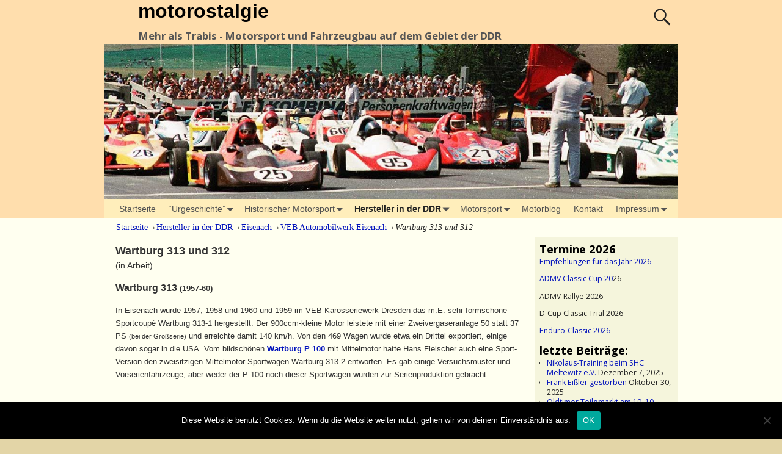

--- FILE ---
content_type: text/html; charset=UTF-8
request_url: https://motorostalgie.de/hersteller/eisenach/veb-automobilwerk-eisenach/wartburg-313-und-312
body_size: 33419
content:
<!DOCTYPE html>
<html lang="de">
<head>
	<meta charset="UTF-8"/>
	<meta name='viewport' content='width=device-width,initial-scale=1.0' />

	<link rel="profile" href="//gmpg.org/xfn/11"/>
	<link rel="pingback" href=""/>

	<!-- Weaver Xtreme Standard Google Fonts for page-type: page -->
<link href='https://fonts.googleapis.com/css?family=Open+Sans:400%2C700%2C700italic%2C400italic%7COpen+Sans+Condensed:300%2C700%7CAlegreya+SC:400%2C400i%2C700%2C700i%7CAlegreya+Sans+SC:400%2C400i%2C700%2C700i%7CAlegreya+Sans:400%2C400i%2C700%2C700i%7CAlegreya:400%2C400i%2C700%2C700i%7CDroid+Sans:400%2C700%7CDroid+Serif:400%2C400italic%2C700%2C700italic%7CExo+2:400%2C700%7CLato:400%2C400italic%2C700%2C700italic%7CLora:400%2C400italic%2C700%2C700italic%7CArvo:400%2C700%2C400italic%2C700italic%7CRoboto:400%2C400italic%2C700%2C700italic%7CRoboto+Condensed:400%2C700%7CRoboto+Slab:400%2C700%7CArchivo+Black%7CSource+Sans+Pro:400%2C400italic%2C700%2C700italic%7CSource+Serif+Pro:400%2C700%7CVollkorn:400%2C400italic%2C700%2C700italic%7CArimo:400%2C700%7CTinos:400%2C400italic%2C700%2C700italic%7CRoboto+Mono:400%2C700%7CInconsolata%7CHandlee%7CUltra&subset=latin%2Clatin-ext' rel='stylesheet' type='text/css'>
<meta name='robots' content='index, follow, max-image-preview:large, max-snippet:-1, max-video-preview:-1' />
	<style>img:is([sizes="auto" i], [sizes^="auto," i]) { contain-intrinsic-size: 3000px 1500px }</style>
	
	<!-- This site is optimized with the Yoast SEO plugin v25.7 - https://yoast.com/wordpress/plugins/seo/ -->
	<title>Wartburg 313 und 312 - motorostalgie</title>
	<link rel="canonical" href="https://motorostalgie.de/hersteller/eisenach/veb-automobilwerk-eisenach/wartburg-313-und-312" />
	<meta property="og:locale" content="de_DE" />
	<meta property="og:type" content="article" />
	<meta property="og:title" content="Wartburg 313 und 312 - motorostalgie" />
	<meta property="og:description" content="(in Arbeit) Wartburg 313 (1957-60) In Eisenach wurde 1957, 1958 und 1960 und 1959 im VEB Karosseriewerk Dresden das m.E. sehr formschöne Sportcoupé Wartburg 313-1 hergestellt. Der 900ccm-kleine Motor leistete mit einer Zweivergaseranlage 50 statt 37 PS (bei der Großserie) und &hellip; Weiterlesen &rarr;" />
	<meta property="og:url" content="https://motorostalgie.de/hersteller/eisenach/veb-automobilwerk-eisenach/wartburg-313-und-312" />
	<meta property="og:site_name" content="motorostalgie" />
	<meta property="og:image" content="https://motorostalgie.de/wp-content/uploads/2017/01/2013_A_09269_Kopie-300x200.jpg" />
	<meta name="twitter:card" content="summary_large_image" />
	<meta name="twitter:label1" content="Geschätzte Lesezeit" />
	<meta name="twitter:data1" content="4 Minuten" />
	<script type="application/ld+json" class="yoast-schema-graph">{"@context":"https://schema.org","@graph":[{"@type":"WebPage","@id":"https://motorostalgie.de/hersteller/eisenach/veb-automobilwerk-eisenach/wartburg-313-und-312","url":"https://motorostalgie.de/hersteller/eisenach/veb-automobilwerk-eisenach/wartburg-313-und-312","name":"Wartburg 313 und 312 - motorostalgie","isPartOf":{"@id":"https://motorostalgie.de/#website"},"primaryImageOfPage":{"@id":"https://motorostalgie.de/hersteller/eisenach/veb-automobilwerk-eisenach/wartburg-313-und-312#primaryimage"},"image":{"@id":"https://motorostalgie.de/hersteller/eisenach/veb-automobilwerk-eisenach/wartburg-313-und-312#primaryimage"},"thumbnailUrl":"https://motorostalgie.de/wp-content/uploads/2017/01/2013_A_09269_Kopie-300x200.jpg","datePublished":"2023-09-26T12:47:12+00:00","breadcrumb":{"@id":"https://motorostalgie.de/hersteller/eisenach/veb-automobilwerk-eisenach/wartburg-313-und-312#breadcrumb"},"inLanguage":"de","potentialAction":[{"@type":"ReadAction","target":["https://motorostalgie.de/hersteller/eisenach/veb-automobilwerk-eisenach/wartburg-313-und-312"]}]},{"@type":"ImageObject","inLanguage":"de","@id":"https://motorostalgie.de/hersteller/eisenach/veb-automobilwerk-eisenach/wartburg-313-und-312#primaryimage","url":"https://motorostalgie.de/wp-content/uploads/2017/01/2013_A_09269_Kopie.jpg","contentUrl":"https://motorostalgie.de/wp-content/uploads/2017/01/2013_A_09269_Kopie.jpg","width":800,"height":533,"caption":"Wartburg 313"},{"@type":"BreadcrumbList","@id":"https://motorostalgie.de/hersteller/eisenach/veb-automobilwerk-eisenach/wartburg-313-und-312#breadcrumb","itemListElement":[{"@type":"ListItem","position":1,"name":"Startseite","item":"https://motorostalgie.de/"},{"@type":"ListItem","position":2,"name":"Hersteller in der DDR","item":"https://motorostalgie.de/hersteller"},{"@type":"ListItem","position":3,"name":"Eisenach","item":"https://motorostalgie.de/hersteller/eisenach"},{"@type":"ListItem","position":4,"name":"VEB Automobilwerk Eisenach","item":"https://motorostalgie.de/hersteller/eisenach/veb-automobilwerk-eisenach"},{"@type":"ListItem","position":5,"name":"Wartburg 313 und 312"}]},{"@type":"WebSite","@id":"https://motorostalgie.de/#website","url":"https://motorostalgie.de/","name":"motorostalgie","description":"Mehr als Trabis - Motorsport und Fahrzeugbau auf dem Gebiet der DDR","potentialAction":[{"@type":"SearchAction","target":{"@type":"EntryPoint","urlTemplate":"https://motorostalgie.de/?s={search_term_string}"},"query-input":{"@type":"PropertyValueSpecification","valueRequired":true,"valueName":"search_term_string"}}],"inLanguage":"de"}]}</script>
	<!-- / Yoast SEO plugin. -->


<link rel="alternate" type="application/rss+xml" title="motorostalgie &raquo; Feed" href="https://motorostalgie.de/feed" />
<link rel="alternate" type="application/rss+xml" title="motorostalgie &raquo; Kommentar-Feed" href="https://motorostalgie.de/comments/feed" />
<script type="text/javascript">
/* <![CDATA[ */
window._wpemojiSettings = {"baseUrl":"https:\/\/s.w.org\/images\/core\/emoji\/16.0.1\/72x72\/","ext":".png","svgUrl":"https:\/\/s.w.org\/images\/core\/emoji\/16.0.1\/svg\/","svgExt":".svg","source":{"concatemoji":"https:\/\/motorostalgie.de\/wp-includes\/js\/wp-emoji-release.min.js?ver=6.8.3"}};
/*! This file is auto-generated */
!function(s,n){var o,i,e;function c(e){try{var t={supportTests:e,timestamp:(new Date).valueOf()};sessionStorage.setItem(o,JSON.stringify(t))}catch(e){}}function p(e,t,n){e.clearRect(0,0,e.canvas.width,e.canvas.height),e.fillText(t,0,0);var t=new Uint32Array(e.getImageData(0,0,e.canvas.width,e.canvas.height).data),a=(e.clearRect(0,0,e.canvas.width,e.canvas.height),e.fillText(n,0,0),new Uint32Array(e.getImageData(0,0,e.canvas.width,e.canvas.height).data));return t.every(function(e,t){return e===a[t]})}function u(e,t){e.clearRect(0,0,e.canvas.width,e.canvas.height),e.fillText(t,0,0);for(var n=e.getImageData(16,16,1,1),a=0;a<n.data.length;a++)if(0!==n.data[a])return!1;return!0}function f(e,t,n,a){switch(t){case"flag":return n(e,"\ud83c\udff3\ufe0f\u200d\u26a7\ufe0f","\ud83c\udff3\ufe0f\u200b\u26a7\ufe0f")?!1:!n(e,"\ud83c\udde8\ud83c\uddf6","\ud83c\udde8\u200b\ud83c\uddf6")&&!n(e,"\ud83c\udff4\udb40\udc67\udb40\udc62\udb40\udc65\udb40\udc6e\udb40\udc67\udb40\udc7f","\ud83c\udff4\u200b\udb40\udc67\u200b\udb40\udc62\u200b\udb40\udc65\u200b\udb40\udc6e\u200b\udb40\udc67\u200b\udb40\udc7f");case"emoji":return!a(e,"\ud83e\udedf")}return!1}function g(e,t,n,a){var r="undefined"!=typeof WorkerGlobalScope&&self instanceof WorkerGlobalScope?new OffscreenCanvas(300,150):s.createElement("canvas"),o=r.getContext("2d",{willReadFrequently:!0}),i=(o.textBaseline="top",o.font="600 32px Arial",{});return e.forEach(function(e){i[e]=t(o,e,n,a)}),i}function t(e){var t=s.createElement("script");t.src=e,t.defer=!0,s.head.appendChild(t)}"undefined"!=typeof Promise&&(o="wpEmojiSettingsSupports",i=["flag","emoji"],n.supports={everything:!0,everythingExceptFlag:!0},e=new Promise(function(e){s.addEventListener("DOMContentLoaded",e,{once:!0})}),new Promise(function(t){var n=function(){try{var e=JSON.parse(sessionStorage.getItem(o));if("object"==typeof e&&"number"==typeof e.timestamp&&(new Date).valueOf()<e.timestamp+604800&&"object"==typeof e.supportTests)return e.supportTests}catch(e){}return null}();if(!n){if("undefined"!=typeof Worker&&"undefined"!=typeof OffscreenCanvas&&"undefined"!=typeof URL&&URL.createObjectURL&&"undefined"!=typeof Blob)try{var e="postMessage("+g.toString()+"("+[JSON.stringify(i),f.toString(),p.toString(),u.toString()].join(",")+"));",a=new Blob([e],{type:"text/javascript"}),r=new Worker(URL.createObjectURL(a),{name:"wpTestEmojiSupports"});return void(r.onmessage=function(e){c(n=e.data),r.terminate(),t(n)})}catch(e){}c(n=g(i,f,p,u))}t(n)}).then(function(e){for(var t in e)n.supports[t]=e[t],n.supports.everything=n.supports.everything&&n.supports[t],"flag"!==t&&(n.supports.everythingExceptFlag=n.supports.everythingExceptFlag&&n.supports[t]);n.supports.everythingExceptFlag=n.supports.everythingExceptFlag&&!n.supports.flag,n.DOMReady=!1,n.readyCallback=function(){n.DOMReady=!0}}).then(function(){return e}).then(function(){var e;n.supports.everything||(n.readyCallback(),(e=n.source||{}).concatemoji?t(e.concatemoji):e.wpemoji&&e.twemoji&&(t(e.twemoji),t(e.wpemoji)))}))}((window,document),window._wpemojiSettings);
/* ]]> */
</script>
<style id='wp-emoji-styles-inline-css' type='text/css'>

	img.wp-smiley, img.emoji {
		display: inline !important;
		border: none !important;
		box-shadow: none !important;
		height: 1em !important;
		width: 1em !important;
		margin: 0 0.07em !important;
		vertical-align: -0.1em !important;
		background: none !important;
		padding: 0 !important;
	}
</style>
<link rel='stylesheet' id='wp-block-library-css' href='https://motorostalgie.de/wp-includes/css/dist/block-library/style.min.css?ver=6.8.3' type='text/css' media='all' />
<style id='wp-block-library-theme-inline-css' type='text/css'>
.wp-block-audio :where(figcaption){color:#555;font-size:13px;text-align:center}.is-dark-theme .wp-block-audio :where(figcaption){color:#ffffffa6}.wp-block-audio{margin:0 0 1em}.wp-block-code{border:1px solid #ccc;border-radius:4px;font-family:Menlo,Consolas,monaco,monospace;padding:.8em 1em}.wp-block-embed :where(figcaption){color:#555;font-size:13px;text-align:center}.is-dark-theme .wp-block-embed :where(figcaption){color:#ffffffa6}.wp-block-embed{margin:0 0 1em}.blocks-gallery-caption{color:#555;font-size:13px;text-align:center}.is-dark-theme .blocks-gallery-caption{color:#ffffffa6}:root :where(.wp-block-image figcaption){color:#555;font-size:13px;text-align:center}.is-dark-theme :root :where(.wp-block-image figcaption){color:#ffffffa6}.wp-block-image{margin:0 0 1em}.wp-block-pullquote{border-bottom:4px solid;border-top:4px solid;color:currentColor;margin-bottom:1.75em}.wp-block-pullquote cite,.wp-block-pullquote footer,.wp-block-pullquote__citation{color:currentColor;font-size:.8125em;font-style:normal;text-transform:uppercase}.wp-block-quote{border-left:.25em solid;margin:0 0 1.75em;padding-left:1em}.wp-block-quote cite,.wp-block-quote footer{color:currentColor;font-size:.8125em;font-style:normal;position:relative}.wp-block-quote:where(.has-text-align-right){border-left:none;border-right:.25em solid;padding-left:0;padding-right:1em}.wp-block-quote:where(.has-text-align-center){border:none;padding-left:0}.wp-block-quote.is-large,.wp-block-quote.is-style-large,.wp-block-quote:where(.is-style-plain){border:none}.wp-block-search .wp-block-search__label{font-weight:700}.wp-block-search__button{border:1px solid #ccc;padding:.375em .625em}:where(.wp-block-group.has-background){padding:1.25em 2.375em}.wp-block-separator.has-css-opacity{opacity:.4}.wp-block-separator{border:none;border-bottom:2px solid;margin-left:auto;margin-right:auto}.wp-block-separator.has-alpha-channel-opacity{opacity:1}.wp-block-separator:not(.is-style-wide):not(.is-style-dots){width:100px}.wp-block-separator.has-background:not(.is-style-dots){border-bottom:none;height:1px}.wp-block-separator.has-background:not(.is-style-wide):not(.is-style-dots){height:2px}.wp-block-table{margin:0 0 1em}.wp-block-table td,.wp-block-table th{word-break:normal}.wp-block-table :where(figcaption){color:#555;font-size:13px;text-align:center}.is-dark-theme .wp-block-table :where(figcaption){color:#ffffffa6}.wp-block-video :where(figcaption){color:#555;font-size:13px;text-align:center}.is-dark-theme .wp-block-video :where(figcaption){color:#ffffffa6}.wp-block-video{margin:0 0 1em}:root :where(.wp-block-template-part.has-background){margin-bottom:0;margin-top:0;padding:1.25em 2.375em}
</style>
<style id='classic-theme-styles-inline-css' type='text/css'>
/*! This file is auto-generated */
.wp-block-button__link{color:#fff;background-color:#32373c;border-radius:9999px;box-shadow:none;text-decoration:none;padding:calc(.667em + 2px) calc(1.333em + 2px);font-size:1.125em}.wp-block-file__button{background:#32373c;color:#fff;text-decoration:none}
</style>
<style id='global-styles-inline-css' type='text/css'>
:root{--wp--preset--aspect-ratio--square: 1;--wp--preset--aspect-ratio--4-3: 4/3;--wp--preset--aspect-ratio--3-4: 3/4;--wp--preset--aspect-ratio--3-2: 3/2;--wp--preset--aspect-ratio--2-3: 2/3;--wp--preset--aspect-ratio--16-9: 16/9;--wp--preset--aspect-ratio--9-16: 9/16;--wp--preset--color--black: #000000;--wp--preset--color--cyan-bluish-gray: #abb8c3;--wp--preset--color--white: #ffffff;--wp--preset--color--pale-pink: #f78da7;--wp--preset--color--vivid-red: #cf2e2e;--wp--preset--color--luminous-vivid-orange: #ff6900;--wp--preset--color--luminous-vivid-amber: #fcb900;--wp--preset--color--light-green-cyan: #7bdcb5;--wp--preset--color--vivid-green-cyan: #00d084;--wp--preset--color--pale-cyan-blue: #8ed1fc;--wp--preset--color--vivid-cyan-blue: #0693e3;--wp--preset--color--vivid-purple: #9b51e0;--wp--preset--gradient--vivid-cyan-blue-to-vivid-purple: linear-gradient(135deg,rgba(6,147,227,1) 0%,rgb(155,81,224) 100%);--wp--preset--gradient--light-green-cyan-to-vivid-green-cyan: linear-gradient(135deg,rgb(122,220,180) 0%,rgb(0,208,130) 100%);--wp--preset--gradient--luminous-vivid-amber-to-luminous-vivid-orange: linear-gradient(135deg,rgba(252,185,0,1) 0%,rgba(255,105,0,1) 100%);--wp--preset--gradient--luminous-vivid-orange-to-vivid-red: linear-gradient(135deg,rgba(255,105,0,1) 0%,rgb(207,46,46) 100%);--wp--preset--gradient--very-light-gray-to-cyan-bluish-gray: linear-gradient(135deg,rgb(238,238,238) 0%,rgb(169,184,195) 100%);--wp--preset--gradient--cool-to-warm-spectrum: linear-gradient(135deg,rgb(74,234,220) 0%,rgb(151,120,209) 20%,rgb(207,42,186) 40%,rgb(238,44,130) 60%,rgb(251,105,98) 80%,rgb(254,248,76) 100%);--wp--preset--gradient--blush-light-purple: linear-gradient(135deg,rgb(255,206,236) 0%,rgb(152,150,240) 100%);--wp--preset--gradient--blush-bordeaux: linear-gradient(135deg,rgb(254,205,165) 0%,rgb(254,45,45) 50%,rgb(107,0,62) 100%);--wp--preset--gradient--luminous-dusk: linear-gradient(135deg,rgb(255,203,112) 0%,rgb(199,81,192) 50%,rgb(65,88,208) 100%);--wp--preset--gradient--pale-ocean: linear-gradient(135deg,rgb(255,245,203) 0%,rgb(182,227,212) 50%,rgb(51,167,181) 100%);--wp--preset--gradient--electric-grass: linear-gradient(135deg,rgb(202,248,128) 0%,rgb(113,206,126) 100%);--wp--preset--gradient--midnight: linear-gradient(135deg,rgb(2,3,129) 0%,rgb(40,116,252) 100%);--wp--preset--font-size--small: 13px;--wp--preset--font-size--medium: 20px;--wp--preset--font-size--large: 36px;--wp--preset--font-size--x-large: 42px;--wp--preset--spacing--20: 0.44rem;--wp--preset--spacing--30: 0.67rem;--wp--preset--spacing--40: 1rem;--wp--preset--spacing--50: 1.5rem;--wp--preset--spacing--60: 2.25rem;--wp--preset--spacing--70: 3.38rem;--wp--preset--spacing--80: 5.06rem;--wp--preset--shadow--natural: 6px 6px 9px rgba(0, 0, 0, 0.2);--wp--preset--shadow--deep: 12px 12px 50px rgba(0, 0, 0, 0.4);--wp--preset--shadow--sharp: 6px 6px 0px rgba(0, 0, 0, 0.2);--wp--preset--shadow--outlined: 6px 6px 0px -3px rgba(255, 255, 255, 1), 6px 6px rgba(0, 0, 0, 1);--wp--preset--shadow--crisp: 6px 6px 0px rgba(0, 0, 0, 1);}:where(.is-layout-flex){gap: 0.5em;}:where(.is-layout-grid){gap: 0.5em;}body .is-layout-flex{display: flex;}.is-layout-flex{flex-wrap: wrap;align-items: center;}.is-layout-flex > :is(*, div){margin: 0;}body .is-layout-grid{display: grid;}.is-layout-grid > :is(*, div){margin: 0;}:where(.wp-block-columns.is-layout-flex){gap: 2em;}:where(.wp-block-columns.is-layout-grid){gap: 2em;}:where(.wp-block-post-template.is-layout-flex){gap: 1.25em;}:where(.wp-block-post-template.is-layout-grid){gap: 1.25em;}.has-black-color{color: var(--wp--preset--color--black) !important;}.has-cyan-bluish-gray-color{color: var(--wp--preset--color--cyan-bluish-gray) !important;}.has-white-color{color: var(--wp--preset--color--white) !important;}.has-pale-pink-color{color: var(--wp--preset--color--pale-pink) !important;}.has-vivid-red-color{color: var(--wp--preset--color--vivid-red) !important;}.has-luminous-vivid-orange-color{color: var(--wp--preset--color--luminous-vivid-orange) !important;}.has-luminous-vivid-amber-color{color: var(--wp--preset--color--luminous-vivid-amber) !important;}.has-light-green-cyan-color{color: var(--wp--preset--color--light-green-cyan) !important;}.has-vivid-green-cyan-color{color: var(--wp--preset--color--vivid-green-cyan) !important;}.has-pale-cyan-blue-color{color: var(--wp--preset--color--pale-cyan-blue) !important;}.has-vivid-cyan-blue-color{color: var(--wp--preset--color--vivid-cyan-blue) !important;}.has-vivid-purple-color{color: var(--wp--preset--color--vivid-purple) !important;}.has-black-background-color{background-color: var(--wp--preset--color--black) !important;}.has-cyan-bluish-gray-background-color{background-color: var(--wp--preset--color--cyan-bluish-gray) !important;}.has-white-background-color{background-color: var(--wp--preset--color--white) !important;}.has-pale-pink-background-color{background-color: var(--wp--preset--color--pale-pink) !important;}.has-vivid-red-background-color{background-color: var(--wp--preset--color--vivid-red) !important;}.has-luminous-vivid-orange-background-color{background-color: var(--wp--preset--color--luminous-vivid-orange) !important;}.has-luminous-vivid-amber-background-color{background-color: var(--wp--preset--color--luminous-vivid-amber) !important;}.has-light-green-cyan-background-color{background-color: var(--wp--preset--color--light-green-cyan) !important;}.has-vivid-green-cyan-background-color{background-color: var(--wp--preset--color--vivid-green-cyan) !important;}.has-pale-cyan-blue-background-color{background-color: var(--wp--preset--color--pale-cyan-blue) !important;}.has-vivid-cyan-blue-background-color{background-color: var(--wp--preset--color--vivid-cyan-blue) !important;}.has-vivid-purple-background-color{background-color: var(--wp--preset--color--vivid-purple) !important;}.has-black-border-color{border-color: var(--wp--preset--color--black) !important;}.has-cyan-bluish-gray-border-color{border-color: var(--wp--preset--color--cyan-bluish-gray) !important;}.has-white-border-color{border-color: var(--wp--preset--color--white) !important;}.has-pale-pink-border-color{border-color: var(--wp--preset--color--pale-pink) !important;}.has-vivid-red-border-color{border-color: var(--wp--preset--color--vivid-red) !important;}.has-luminous-vivid-orange-border-color{border-color: var(--wp--preset--color--luminous-vivid-orange) !important;}.has-luminous-vivid-amber-border-color{border-color: var(--wp--preset--color--luminous-vivid-amber) !important;}.has-light-green-cyan-border-color{border-color: var(--wp--preset--color--light-green-cyan) !important;}.has-vivid-green-cyan-border-color{border-color: var(--wp--preset--color--vivid-green-cyan) !important;}.has-pale-cyan-blue-border-color{border-color: var(--wp--preset--color--pale-cyan-blue) !important;}.has-vivid-cyan-blue-border-color{border-color: var(--wp--preset--color--vivid-cyan-blue) !important;}.has-vivid-purple-border-color{border-color: var(--wp--preset--color--vivid-purple) !important;}.has-vivid-cyan-blue-to-vivid-purple-gradient-background{background: var(--wp--preset--gradient--vivid-cyan-blue-to-vivid-purple) !important;}.has-light-green-cyan-to-vivid-green-cyan-gradient-background{background: var(--wp--preset--gradient--light-green-cyan-to-vivid-green-cyan) !important;}.has-luminous-vivid-amber-to-luminous-vivid-orange-gradient-background{background: var(--wp--preset--gradient--luminous-vivid-amber-to-luminous-vivid-orange) !important;}.has-luminous-vivid-orange-to-vivid-red-gradient-background{background: var(--wp--preset--gradient--luminous-vivid-orange-to-vivid-red) !important;}.has-very-light-gray-to-cyan-bluish-gray-gradient-background{background: var(--wp--preset--gradient--very-light-gray-to-cyan-bluish-gray) !important;}.has-cool-to-warm-spectrum-gradient-background{background: var(--wp--preset--gradient--cool-to-warm-spectrum) !important;}.has-blush-light-purple-gradient-background{background: var(--wp--preset--gradient--blush-light-purple) !important;}.has-blush-bordeaux-gradient-background{background: var(--wp--preset--gradient--blush-bordeaux) !important;}.has-luminous-dusk-gradient-background{background: var(--wp--preset--gradient--luminous-dusk) !important;}.has-pale-ocean-gradient-background{background: var(--wp--preset--gradient--pale-ocean) !important;}.has-electric-grass-gradient-background{background: var(--wp--preset--gradient--electric-grass) !important;}.has-midnight-gradient-background{background: var(--wp--preset--gradient--midnight) !important;}.has-small-font-size{font-size: var(--wp--preset--font-size--small) !important;}.has-medium-font-size{font-size: var(--wp--preset--font-size--medium) !important;}.has-large-font-size{font-size: var(--wp--preset--font-size--large) !important;}.has-x-large-font-size{font-size: var(--wp--preset--font-size--x-large) !important;}
:where(.wp-block-post-template.is-layout-flex){gap: 1.25em;}:where(.wp-block-post-template.is-layout-grid){gap: 1.25em;}
:where(.wp-block-columns.is-layout-flex){gap: 2em;}:where(.wp-block-columns.is-layout-grid){gap: 2em;}
:root :where(.wp-block-pullquote){font-size: 1.5em;line-height: 1.6;}
</style>
<link rel='stylesheet' id='contact-form-7-css' href='https://motorostalgie.de/wp-content/plugins/contact-form-7/includes/css/styles.css?ver=6.1.1' type='text/css' media='all' />
<link rel='stylesheet' id='cookie-notice-front-css' href='https://motorostalgie.de/wp-content/plugins/cookie-notice/css/front.min.css?ver=2.5.7' type='text/css' media='all' />
<link rel='stylesheet' id='atw-posts-style-sheet-css' href='https://motorostalgie.de/wp-content/plugins/show-posts/atw-posts-style.min.css?ver=1.8.1' type='text/css' media='all' />
<link rel='stylesheet' id='weaverx-font-sheet-css' href='https://motorostalgie.de/wp-content/themes/weaver-xtreme/assets/css/fonts.min.css?ver=5.0.7' type='text/css' media='all' />
<link rel='stylesheet' id='weaverx-style-sheet-css' href='https://motorostalgie.de/wp-content/themes/weaver-xtreme/assets/css/style-weaverx.min.css?ver=5.0.7' type='text/css' media='all' />
<link rel='stylesheet' id='weaverxt-style-sheet-css' href='https://motorostalgie.de/wp-content/uploads/weaverx5-subthemes/style-weaverxt.css?ver=34' type='text/css' media='all' />
<link rel='stylesheet' id='wpgdprc-front-css-css' href='https://motorostalgie.de/wp-content/plugins/wp-gdpr-compliance/Assets/css/front.css?ver=1696417815' type='text/css' media='all' />
<style id='wpgdprc-front-css-inline-css' type='text/css'>
:root{--wp-gdpr--bar--background-color: #000000;--wp-gdpr--bar--color: #ffffff;--wp-gdpr--button--background-color: #000000;--wp-gdpr--button--background-color--darken: #000000;--wp-gdpr--button--color: #ffffff;}
</style>
<script type="text/javascript" src="https://motorostalgie.de/wp-includes/js/jquery/jquery.min.js?ver=3.7.1" id="jquery-core-js"></script>
<script type="text/javascript" src="https://motorostalgie.de/wp-includes/js/jquery/jquery-migrate.min.js?ver=3.4.1" id="jquery-migrate-js"></script>
<script type="text/javascript" id="weaver-xtreme-JSLib-js-extra">
/* <![CDATA[ */
var wvrxOpts = {"useSmartMenus":"0","menuAltswitch":"767","mobileAltLabel":"","primaryScroll":"none","primaryMove":"0","secondaryScroll":"none","secondaryMove":"0","headerVideoClass":"has-header-video"};
/* ]]> */
</script>
<script type="text/javascript" src="https://motorostalgie.de/wp-content/themes/weaver-xtreme/assets/js/weaverxjslib.min.js?ver=5.0.7" id="weaver-xtreme-JSLib-js"></script>
<script type="text/javascript" id="cookie-notice-front-js-before">
/* <![CDATA[ */
var cnArgs = {"ajaxUrl":"https:\/\/motorostalgie.de\/wp-admin\/admin-ajax.php","nonce":"68d48b1a6c","hideEffect":"fade","position":"bottom","onScroll":false,"onScrollOffset":100,"onClick":false,"cookieName":"cookie_notice_accepted","cookieTime":2592000,"cookieTimeRejected":2592000,"globalCookie":false,"redirection":false,"cache":true,"revokeCookies":false,"revokeCookiesOpt":"automatic"};
/* ]]> */
</script>
<script type="text/javascript" src="https://motorostalgie.de/wp-content/plugins/cookie-notice/js/front.min.js?ver=2.5.7" id="cookie-notice-front-js"></script>
<script type="text/javascript" id="wpgdprc-front-js-js-extra">
/* <![CDATA[ */
var wpgdprcFront = {"ajaxUrl":"https:\/\/motorostalgie.de\/wp-admin\/admin-ajax.php","ajaxNonce":"174c784682","ajaxArg":"security","pluginPrefix":"wpgdprc","blogId":"1","isMultiSite":"","locale":"de_DE","showSignUpModal":"","showFormModal":"","cookieName":"wpgdprc-consent","consentVersion":"","path":"\/","prefix":"wpgdprc"};
/* ]]> */
</script>
<script type="text/javascript" src="https://motorostalgie.de/wp-content/plugins/wp-gdpr-compliance/Assets/js/front.min.js?ver=1696417815" id="wpgdprc-front-js-js"></script>
<link rel="https://api.w.org/" href="https://motorostalgie.de/wp-json/" /><link rel="alternate" title="JSON" type="application/json" href="https://motorostalgie.de/wp-json/wp/v2/pages/10885" /><link rel="EditURI" type="application/rsd+xml" title="RSD" href="https://motorostalgie.de/xmlrpc.php?rsd" />
<meta name="generator" content="WordPress 6.8.3" />
<link rel='shortlink' href='https://motorostalgie.de/?p=10885' />
<link rel="alternate" title="oEmbed (JSON)" type="application/json+oembed" href="https://motorostalgie.de/wp-json/oembed/1.0/embed?url=https%3A%2F%2Fmotorostalgie.de%2Fhersteller%2Feisenach%2Fveb-automobilwerk-eisenach%2Fwartburg-313-und-312" />
<link rel="alternate" title="oEmbed (XML)" type="text/xml+oembed" href="https://motorostalgie.de/wp-json/oembed/1.0/embed?url=https%3A%2F%2Fmotorostalgie.de%2Fhersteller%2Feisenach%2Fveb-automobilwerk-eisenach%2Fwartburg-313-und-312&#038;format=xml" />
<meta name="referrer" content="no-referrer-when-downgrade" />
<style type="text/css"> #wp-worthy-pixel { line-height: 1px; height: 1px; margin: 0; padding: 0; overflow: hidden; } </style>
<!-- Weaver Xtreme 5.0.7 ( 34 ) Antique Ivory-V-30 --> <!-- Weaver Xtreme Theme Support 6.5.1 --> 
<!-- End of Weaver Xtreme options -->
<style type="text/css">.broken_link, a.broken_link {
	text-decoration: line-through;
}</style></head>
<!-- **** body **** -->
<body class="wp-singular page-template-default page page-id-10885 page-child parent-pageid-1271 wp-embed-responsive wp-theme-weaver-xtreme cookies-not-set metaslider-plugin single-author singular not-logged-in weaverx-theme-body wvrx-not-safari is-menu-desktop is-menu-default weaverx-page-page weaverx-sb-right weaverx-has-sb" itemtype="https://schema.org/WebPage" itemscope>
<a href="#page-bottom" id="page-top">&darr;</a> <!-- add custom CSS to use this page-bottom link -->
<div id="wvrx-page-width">&nbsp;</div>
<!--googleoff: all-->
<noscript><p style="border:1px solid red;font-size:14px;background-color:pink;padding:5px;margin-left:auto;margin-right:auto;max-width:640px;text-align:center;">
		JAVASCRIPT IS DISABLED. Please enable JavaScript on your browser to best view this site.</p></noscript>
<!--googleon: all--><!-- displayed only if JavaScript disabled -->

<div id="wrapper" class="wrapper font-serif align-center">
<div class="clear-preheader clear-both"></div>
<div id="header" class="header font-open-sans wvrx-fullwidth header-as-img">
<div id="header-inside" class="block-inside"><header id="branding" itemtype="https://schema.org/WPHeader" itemscope>
    <div id='title-tagline' class='clearfix  '>
	<h1 id="site-title" class="xl-font-size-title font-sans-serif"><a href="https://motorostalgie.de/" title="motorostalgie" rel="home">
			motorostalgie</a></h1>

			<div id="header-search" class="hide-none"><form role="search"  method="get" class="search-form" action="https://motorostalgie.de/">
	<label for="search-form-1">
		<span class="screen-reader-text">Suche nach:</span>
		<input type="search" id="search-form-1" class="search-field" placeholder="Suche nach:" value="" name="s" />
	</label>
	<button type="submit" class="search-submit"><span class="genericon genericon-search"></span></button>

</form>

</div><h2 id="site-tagline" class="hide-none"><span  class="font-open-sans">Mehr als Trabis - Motorsport und Fahrzeugbau auf dem Gebiet der DDR</span></h2>    </div><!-- /.title-tagline -->
<div id="header-image" class="header-image header-image-type-std"><div id="wp-custom-header" class="wp-custom-header"><img src="https://motorostalgie.de/wp-content/uploads/2025/01/cropped-RS_1989_10_Kopie_21.jpg" width="1200" height="325" alt="" srcset="https://motorostalgie.de/wp-content/uploads/2025/01/cropped-RS_1989_10_Kopie_21.jpg 1200w, https://motorostalgie.de/wp-content/uploads/2025/01/cropped-RS_1989_10_Kopie_21-300x81.jpg 300w, https://motorostalgie.de/wp-content/uploads/2025/01/cropped-RS_1989_10_Kopie_21-1024x277.jpg 1024w, https://motorostalgie.de/wp-content/uploads/2025/01/cropped-RS_1989_10_Kopie_21-768x208.jpg 768w" sizes="(max-width: 1200px) 100vw, 1200px" decoding="async" fetchpriority="high" /></div>
</div><!-- #header-image -->
<div class="clear-branding clear-both"></div>	</header><!-- #branding -->
	<div class="clear-menu-primary clear-both"></div>

<div id="nav-primary" class="menu-primary menu-primary-standard menu-type-standard" itemtype="https://schema.org/SiteNavigationElement" itemscope>
<div class="wvrx-default-menu wvrx-menu-container font-sans-serif"><div class="wvrx-menu-clear"></div><ul class="weaverx-theme-menu wvrx-menu menu-hover menu-alignleft"><li class="default-home-menu-item"><a href="https://motorostalgie.de/" title="Startseite">Startseite</a></li><li class="page_item page-item-2187 page_item_has_children"><a href="https://motorostalgie.de/vorgeschichte-2">&#8220;Urgeschichte&#8221;</a><ul class='children'><li class="page_item page-item-538 page_item_has_children"><a href="https://motorostalgie.de/vorgeschichte-2/pioniere">Die Pioniere</a><ul class='children'><li class="page_item page-item-10232"><a href="https://motorostalgie.de/vorgeschichte-2/pioniere/dampfkraftwagen">Dampfkraftwagen</a></li><li class="page_item page-item-6446"><a href="https://motorostalgie.de/vorgeschichte-2/pioniere/die-evolution-der-dampfmaschine">Die &#8220;Evolution&#8221; der Dampfmaschine</a></li><li class="page_item page-item-6420 page_item_has_children"><a href="https://motorostalgie.de/vorgeschichte-2/pioniere/die-entwicklung-frueher-verbrennungsmotoren">Die Entwicklung früher Verbrennungsmotoren</a><ul class='children'><li class="page_item page-item-6234 page_item_has_children"><a href="https://motorostalgie.de/vorgeschichte-2/pioniere/die-entwicklung-frueher-verbrennungsmotoren/viertakt-motoren">Viertakt-Motoren</a><ul class='children'><li class="page_item page-item-11379"><a href="https://motorostalgie.de/vorgeschichte-2/pioniere/die-entwicklung-frueher-verbrennungsmotoren/viertakt-motoren/der-motor-von-johannes-spiel">Der Motor von Johannes Spiel</a></li><li class="page_item page-item-11280"><a href="https://motorostalgie.de/vorgeschichte-2/pioniere/die-entwicklung-frueher-verbrennungsmotoren/viertakt-motoren/die-motoren-von-herbert-akroyd-stuart">Die Motoren von Herbert Akroyd Stuart</a></li><li class="page_item page-item-11299"><a href="https://motorostalgie.de/vorgeschichte-2/pioniere/die-entwicklung-frueher-verbrennungsmotoren/viertakt-motoren/die-motoren-von-rudolf-diesel">Die Motoren von Rudolf Diesel</a></li><li class="page_item page-item-6543 page_item_has_children"><a href="https://motorostalgie.de/vorgeschichte-2/pioniere/die-entwicklung-frueher-verbrennungsmotoren/viertakt-motoren/geschichte-der-viertakt-ottomotoren">Entwicklung der Viertakt-Ottomotoren</a><ul class='children'><li class="page_item page-item-9281"><a href="https://motorostalgie.de/vorgeschichte-2/pioniere/die-entwicklung-frueher-verbrennungsmotoren/viertakt-motoren/geschichte-der-viertakt-ottomotoren/der-viertakt-motor-von-benz">Das erste praxistaugliche Automobil mit Verbrennunsmotor</a></li><li class="page_item page-item-11202"><a href="https://motorostalgie.de/vorgeschichte-2/pioniere/die-entwicklung-frueher-verbrennungsmotoren/viertakt-motoren/geschichte-der-viertakt-ottomotoren/die-daimler-motoren-gesellschaft">Die Daimler-Motoren-Gesellschaft</a></li></ul></li><li class="page_item page-item-11274"><a href="https://motorostalgie.de/vorgeschichte-2/pioniere/die-entwicklung-frueher-verbrennungsmotoren/viertakt-motoren/motoren-von-emil-capitaine">Motoren von Emil Capitaine</a></li></ul></li><li class="page_item page-item-6718"><a href="https://motorostalgie.de/vorgeschichte-2/pioniere/die-entwicklung-frueher-verbrennungsmotoren/zweitaktmotoren-von-carl-friedrich-benz">Zweitaktmotoren von Carl Friedrich Benz</a></li><li class="page_item page-item-561 page_item_has_children"><a href="https://motorostalgie.de/vorgeschichte-2/pioniere/die-entwicklung-frueher-verbrennungsmotoren/die-entwicklung-des-zweitaktmotors">Die Weiterentwicklung des Zweitaktmotors</a><ul class='children'><li class="page_item page-item-3547"><a href="https://motorostalgie.de/vorgeschichte-2/pioniere/die-entwicklung-frueher-verbrennungsmotoren/die-entwicklung-des-zweitaktmotors/motoren-mit-plattendrehschiebern">Motoren mit Plattendrehschiebern</a></li><li class="page_item page-item-1655 page_item_has_children"><a href="https://motorostalgie.de/vorgeschichte-2/pioniere/die-entwicklung-frueher-verbrennungsmotoren/die-entwicklung-des-zweitaktmotors/zweitakt-erdoelkraftmaschinen">Zweitakt-Erdölkraftmaschinen</a><ul class='children'><li class="page_item page-item-11833"><a href="https://motorostalgie.de/vorgeschichte-2/pioniere/die-entwicklung-frueher-verbrennungsmotoren/die-entwicklung-des-zweitaktmotors/zweitakt-erdoelkraftmaschinen/der-zweitakt-dieselmotor">Der Zweitakt-Dieselmotor</a></li></ul></li></ul></li></ul></li><li class="page_item page-item-6640 page_item_has_children"><a href="https://motorostalgie.de/vorgeschichte-2/pioniere/die-ersten-motorraeder">Die ersten Motorräder</a><ul class='children'><li class="page_item page-item-6713 page_item_has_children"><a href="https://motorostalgie.de/vorgeschichte-2/pioniere/die-ersten-motorraeder/richtige-motorraeder">Erste &#8220;richtige&#8221; Motorräder</a><ul class='children'><li class="page_item page-item-8545"><a href="https://motorostalgie.de/vorgeschichte-2/pioniere/die-ersten-motorraeder/richtige-motorraeder/motorraeder-mitteldeutscher-hersteller">Motorräder mitteldeutscher Hersteller 1918 bis 1945</a></li></ul></li></ul></li><li class="page_item page-item-6414 page_item_has_children"><a href="https://motorostalgie.de/vorgeschichte-2/pioniere/erste-gasmotoren">Erste Gasmotoren</a><ul class='children'><li class="page_item page-item-6294"><a href="https://motorostalgie.de/vorgeschichte-2/pioniere/erste-gasmotoren/jean-joseph-etienne-lenoir">Jean-Joseph Étienne Lenoir</a></li><li class="page_item page-item-6297"><a href="https://motorostalgie.de/vorgeschichte-2/pioniere/erste-gasmotoren/siegfried-marcus">Siegfried Marcus</a></li><li class="page_item page-item-11876"><a href="https://motorostalgie.de/vorgeschichte-2/pioniere/erste-gasmotoren/weitere-fruehe-gasmotoren">weitere frühe Gasmotoren</a></li></ul></li><li class="page_item page-item-10427 page_item_has_children"><a href="https://motorostalgie.de/vorgeschichte-2/pioniere/meilensteine-bei-der-entwicklung-von-verbrennungsmotoren-und-kraftfahrzeugen">Meilensteine bei der Entwicklung von Verbrennungsmotoren und Kraftfahrzeugen</a><ul class='children'><li class="page_item page-item-10458"><a href="https://motorostalgie.de/vorgeschichte-2/pioniere/meilensteine-bei-der-entwicklung-von-verbrennungsmotoren-und-kraftfahrzeugen/10458-2">Meilensteine bei der Entwicklung von Verbrennungsmotoren und Kraftfahrzeugen 2</a></li><li class="page_item page-item-10522"><a href="https://motorostalgie.de/vorgeschichte-2/pioniere/meilensteine-bei-der-entwicklung-von-verbrennungsmotoren-und-kraftfahrzeugen/meilensteine-bei-der-entwicklung-von-verbrennungsmotoren-und-kraftfahrzeugen-3">Meilensteine bei der Entwicklung von Verbrennungsmotoren und Kraftfahrzeugen 3</a></li></ul></li></ul></li><li class="page_item page-item-198 page_item_has_children"><a href="https://motorostalgie.de/vorgeschichte-2/vorgeschichte">Geschichte</a><ul class='children'><li class="page_item page-item-11682"><a href="https://motorostalgie.de/vorgeschichte-2/vorgeschichte/glaeser-karosserie">Gläser Karosserie</a></li><li class="page_item page-item-3390"><a href="https://motorostalgie.de/vorgeschichte-2/vorgeschichte/grade">Hans Grade</a></li><li class="page_item page-item-2460"><a href="https://motorostalgie.de/vorgeschichte-2/vorgeschichte/maf">MAF</a></li><li class="page_item page-item-5964"><a href="https://motorostalgie.de/vorgeschichte-2/vorgeschichte/montania">Maschinenfabrik Montania</a></li><li class="page_item page-item-12235 page_item_has_children"><a href="https://motorostalgie.de/vorgeschichte-2/vorgeschichte/motorraeder-aus-berlin-brandenburg-und-mecklenburg-vorpommern">Motorräder aus Berlin, Brandenburg und Mecklenburg-Vorpommern</a><ul class='children'><li class="page_item page-item-11165"><a href="https://motorostalgie.de/vorgeschichte-2/vorgeschichte/motorraeder-aus-berlin-brandenburg-und-mecklenburg-vorpommern/deutsche-industriewerke-berlin-spandau">Deutsche Industriewerke Berlin-Spandau</a></li><li class="page_item page-item-6588"><a href="https://motorostalgie.de/vorgeschichte-2/vorgeschichte/motorraeder-aus-berlin-brandenburg-und-mecklenburg-vorpommern/excelsior-brandenburg">Excelsior Brandenburg</a></li></ul></li><li class="page_item page-item-12252"><a href="https://motorostalgie.de/vorgeschichte-2/vorgeschichte/motorraeder-aus-sachsen">Motorräder aus Sachsen</a></li><li class="page_item page-item-12267"><a href="https://motorostalgie.de/vorgeschichte-2/vorgeschichte/motorraeder-aus-sachsen-anhalt">Motorräder aus Sachsen-Anhalt</a></li><li class="page_item page-item-12279"><a href="https://motorostalgie.de/vorgeschichte-2/vorgeschichte/motorraeder-aus-thueringen">Motorräder aus Thüringen</a></li><li class="page_item page-item-9844"><a href="https://motorostalgie.de/vorgeschichte-2/vorgeschichte/opelwerk-brandenburg">Opelwerk Brandenburg</a></li><li class="page_item page-item-3244"><a href="https://motorostalgie.de/vorgeschichte-2/vorgeschichte/paenomen-werke-gustav-hiller-ag-zittau">Phänomen-Werke Gustav Hiller AG, Zittau</a></li><li class="page_item page-item-9871"><a href="https://motorostalgie.de/vorgeschichte-2/vorgeschichte/presto">Presto</a></li><li class="page_item page-item-9861"><a href="https://motorostalgie.de/vorgeschichte-2/vorgeschichte/vomag-plauen">VOMAG Plauen</a></li><li class="page_item page-item-302 page_item_has_children"><a href="https://motorostalgie.de/vorgeschichte-2/vorgeschichte/audi">Audi</a><ul class='children'><li class="page_item page-item-11689"><a href="https://motorostalgie.de/vorgeschichte-2/vorgeschichte/audi/audi-in-der-auto-union">Audi in der Auto Union</a></li></ul></li><li class="page_item page-item-250 page_item_has_children"><a href="https://motorostalgie.de/vorgeschichte-2/vorgeschichte/horch">Horch</a><ul class='children'><li class="page_item page-item-273"><a href="https://motorostalgie.de/vorgeschichte-2/vorgeschichte/horch/horch-ag-zwickau-ab-1909">Horch AG Zwickau ab 1909</a></li></ul></li><li class="page_item page-item-234 page_item_has_children"><a href="https://motorostalgie.de/vorgeschichte-2/vorgeschichte/dkw">DKW und Framo</a><ul class='children'><li class="page_item page-item-8532"><a href="https://motorostalgie.de/vorgeschichte-2/vorgeschichte/dkw/aggregate-und-sonstige-erzeugnisse">Aggregate und sonstige Erzeugnisse</a></li><li class="page_item page-item-648"><a href="https://motorostalgie.de/vorgeschichte-2/vorgeschichte/dkw/dkw-in-berlin">DKW in Berlin</a></li><li class="page_item page-item-2418"><a href="https://motorostalgie.de/vorgeschichte-2/vorgeschichte/dkw/dkw-rennwagen">DKW Rennwagen</a></li><li class="page_item page-item-905 page_item_has_children"><a href="https://motorostalgie.de/vorgeschichte-2/vorgeschichte/dkw/dkw-zweiraeder">DKW Zweiräder</a><ul class='children'><li class="page_item page-item-7444"><a href="https://motorostalgie.de/vorgeschichte-2/vorgeschichte/dkw/dkw-zweiraeder/dkw-gelaendesport">DKW Geländesport</a></li><li class="page_item page-item-8657 page_item_has_children"><a href="https://motorostalgie.de/vorgeschichte-2/vorgeschichte/dkw/dkw-zweiraeder/dkw-strassenrennmaschinen">DKW Straßenrennmaschinen</a><ul class='children'><li class="page_item page-item-952"><a href="https://motorostalgie.de/vorgeschichte-2/vorgeschichte/dkw/dkw-zweiraeder/dkw-strassenrennmaschinen/dkw-rennmaschinen">DKW Rennmaschinen mit Doppelkolbenmotoren</a></li><li class="page_item page-item-11739"><a href="https://motorostalgie.de/vorgeschichte-2/vorgeschichte/dkw/dkw-zweiraeder/dkw-strassenrennmaschinen/dkw-gegenkolbenmaschinen">DKW-Gegenkolbenmaschinen</a></li><li class="page_item page-item-8672"><a href="https://motorostalgie.de/vorgeschichte-2/vorgeschichte/dkw/dkw-zweiraeder/dkw-strassenrennmaschinen/erste-dkw-rennmaschinen">erste DKW-Rennmaschinen</a></li><li class="page_item page-item-8665"><a href="https://motorostalgie.de/vorgeschichte-2/vorgeschichte/dkw/dkw-zweiraeder/dkw-strassenrennmaschinen/maschinen-mit-kompressoren">Maschinen mit Kompressoren</a></li><li class="page_item page-item-8660"><a href="https://motorostalgie.de/vorgeschichte-2/vorgeschichte/dkw/dkw-zweiraeder/dkw-strassenrennmaschinen/maschinen-mit-ladepumpen">Maschinen mit Ladepumpen</a></li></ul></li><li class="page_item page-item-7326 page_item_has_children"><a href="https://motorostalgie.de/vorgeschichte-2/vorgeschichte/dkw/dkw-zweiraeder/dkw-serienmotorraeder">DKW-Serienmotorräder</a><ul class='children'><li class="page_item page-item-7363"><a href="https://motorostalgie.de/vorgeschichte-2/vorgeschichte/dkw/dkw-zweiraeder/dkw-serienmotorraeder/dkw-die-dreissiger-jahre-einzylinder">DKW Die dreißiger Jahre Einzylinder</a></li><li class="page_item page-item-7379"><a href="https://motorostalgie.de/vorgeschichte-2/vorgeschichte/dkw/dkw-zweiraeder/dkw-serienmotorraeder/dkw-die-dreissiger-jahre-zweizylinder">DKW Die dreißiger Jahre Zweizylinder</a></li><li class="page_item page-item-7388"><a href="https://motorostalgie.de/vorgeschichte-2/vorgeschichte/dkw/dkw-zweiraeder/dkw-serienmotorraeder/dkw-die-vierziger-jahre-einzylinder">DKW Die vierziger Jahre Einzylinder</a></li><li class="page_item page-item-7343"><a href="https://motorostalgie.de/vorgeschichte-2/vorgeschichte/dkw/dkw-zweiraeder/dkw-serienmotorraeder/dkw-die-zwanziger-jahre-einzylinder">DKW Die Zwanziger Jahre Einzylinder</a></li><li class="page_item page-item-7354"><a href="https://motorostalgie.de/vorgeschichte-2/vorgeschichte/dkw/dkw-zweiraeder/dkw-serienmotorraeder/dkw-die-zwanziger-jahre-zweizylinder">DKW Die zwanziger Jahre Zweizylinder</a></li></ul></li><li class="page_item page-item-7328"><a href="https://motorostalgie.de/vorgeschichte-2/vorgeschichte/dkw/dkw-zweiraeder/dkw-sesselraeder">Sesselräder mit DKW-Motoren</a></li></ul></li><li class="page_item page-item-917"><a href="https://motorostalgie.de/vorgeschichte-2/vorgeschichte/dkw/dkw-front">DKW-Frontantriebswagen</a></li><li class="page_item page-item-959 page_item_has_children"><a href="https://motorostalgie.de/vorgeschichte-2/vorgeschichte/dkw/framo">Framo</a><ul class='children'><li class="page_item page-item-10290"><a href="https://motorostalgie.de/vorgeschichte-2/vorgeschichte/dkw/framo/framo-fahrmaschinen">Framo Fahrmaschinen</a></li><li class="page_item page-item-10284"><a href="https://motorostalgie.de/vorgeschichte-2/vorgeschichte/dkw/framo/framo-lastendreiraeder">Framo-Lastendreiräder</a></li><li class="page_item page-item-10305"><a href="https://motorostalgie.de/vorgeschichte-2/vorgeschichte/dkw/framo/framo-transporter">Framo-Transporter</a></li></ul></li><li class="page_item page-item-1024"><a href="https://motorostalgie.de/vorgeschichte-2/vorgeschichte/dkw/schuettoff">Schüttoff AG Chemnitz</a></li></ul></li><li class="page_item page-item-328 page_item_has_children"><a href="https://motorostalgie.de/vorgeschichte-2/vorgeschichte/wanderer">Wanderer</a><ul class='children'><li class="page_item page-item-2505"><a href="https://motorostalgie.de/vorgeschichte-2/vorgeschichte/wanderer/wanderer-automobile">Wanderer Automobile</a></li><li class="page_item page-item-971"><a href="https://motorostalgie.de/vorgeschichte-2/vorgeschichte/wanderer/wanderer-motorraeder">Wanderer Motorräder</a></li></ul></li><li class="page_item page-item-344 page_item_has_children"><a href="https://motorostalgie.de/vorgeschichte-2/vorgeschichte/automobilfabrik-eisenach">Fahrzeugfabrik Eisenach AG</a><ul class='children'><li class="page_item page-item-397"><a href="https://motorostalgie.de/vorgeschichte-2/vorgeschichte/automobilfabrik-eisenach/otto-flugzeugwerke">Gustav Otto Flugmaschinenwerke</a></li><li class="page_item page-item-356"><a href="https://motorostalgie.de/vorgeschichte-2/vorgeschichte/automobilfabrik-eisenach/bmw">Rapp-Motorenwerke GmbH</a></li></ul></li></ul></li></ul></li><li class="page_item page-item-84 page_item_has_children"><a href="https://motorostalgie.de/historischer-motorsport">Historischer Motorsport</a><ul class='children'><li class="page_item page-item-8734 page_item_has_children"><a href="https://motorostalgie.de/historischer-motorsport/empfehlungen-im-web">Empfehlungen im Web</a><ul class='children'><li class="page_item page-item-6068"><a href="https://motorostalgie.de/historischer-motorsport/empfehlungen-im-web/6068-2">Meine Videos von Köthen 2021 bei Youtube</a></li></ul></li><li class="page_item page-item-12451"><a href="https://motorostalgie.de/historischer-motorsport/meine-empfehlungen-fuer-2025">Meine Empfehlungen für 2025</a></li><li class="page_item page-item-17309"><a href="https://motorostalgie.de/historischer-motorsport/meine-empfehlungen-2026">Meine Empfehlungen für 2026</a></li><li class="page_item page-item-2645"><a href="https://motorostalgie.de/historischer-motorsport/museen-zum-thema">Museen zum Thema</a></li><li class="page_item page-item-15129 page_item_has_children"><a href="https://motorostalgie.de/historischer-motorsport/veranstaltungen-2025">Veranstaltungen 2025</a><ul class='children'><li class="page_item page-item-14887"><a href="https://motorostalgie.de/historischer-motorsport/veranstaltungen-2025/adac-historic-cup-ost-formelrennwagen">ADAC-Historic-Cup-Ost Formelrennwagen</a></li><li class="page_item page-item-14882"><a href="https://motorostalgie.de/historischer-motorsport/veranstaltungen-2025/adac-historic-cup-ost-tourenwagen">ADAC-Historic-Cup-Ost Tourenwagen</a></li><li class="page_item page-item-14876"><a href="https://motorostalgie.de/historischer-motorsport/veranstaltungen-2025/dhm-gespanne-sachsenring-2025">DHM Gespanne Sachsenring 2025</a></li><li class="page_item page-item-14960"><a href="https://motorostalgie.de/historischer-motorsport/veranstaltungen-2025/historische-rennmaschinen-50-80ccm">Historische Rennmaschinen 50/80ccm</a></li><li class="page_item page-item-14963"><a href="https://motorostalgie.de/historischer-motorsport/veranstaltungen-2025/historische-rennmaschinen-bis-baujahr-1955">Historische Rennmaschinen bis Baujahr 1955</a></li><li class="page_item page-item-15002"><a href="https://motorostalgie.de/historischer-motorsport/veranstaltungen-2025/tourenwagen-legenden">Tourenwagen Legenden</a></li><li class="page_item page-item-15030"><a href="https://motorostalgie.de/historischer-motorsport/veranstaltungen-2025/united-classic-racing-motul">United Classic Racing Motul </a></li><li class="page_item page-item-14973"><a href="https://motorostalgie.de/historischer-motorsport/veranstaltungen-2025/werksrennmaschinen-mz-re-maico">Werksrennmaschinen MZ RE/Maico</a></li><li class="page_item page-item-15012"><a href="https://motorostalgie.de/historischer-motorsport/veranstaltungen-2025/yamaha-racing-heritage-club">Yamaha Racing Heritage Club</a></li></ul></li><li class="page_item page-item-9612 page_item_has_children"><a href="https://motorostalgie.de/historischer-motorsport/veranstaltungen-2023">Veranstaltungen im Jahr 2023</a><ul class='children'><li class="page_item page-item-9622 page_item_has_children"><a href="https://motorostalgie.de/historischer-motorsport/veranstaltungen-2023/100-jahre-schleizer-dreieck">100 Jahre Schleizer Dreieck</a><ul class='children'><li class="page_item page-item-11466"><a href="https://motorostalgie.de/historischer-motorsport/veranstaltungen-2023/100-jahre-schleizer-dreieck/impressionen-aus-dem-fahrerlager">Impressionen aus dem Fahrerlager</a></li><li class="page_item page-item-11090"><a href="https://motorostalgie.de/historischer-motorsport/veranstaltungen-2023/100-jahre-schleizer-dreieck/m-5-motorraeder-ab-baujahr-1988">M 5 Motorräder ab Baujahr 1988</a></li><li class="page_item page-item-9534"><a href="https://motorostalgie.de/historischer-motorsport/veranstaltungen-2023/100-jahre-schleizer-dreieck/starterfeld-a-3-tourenwagen-bis-1300ccm">Starterfeld A 3 Tourenwagen bis 1300ccm</a></li><li class="page_item page-item-9544"><a href="https://motorostalgie.de/historischer-motorsport/veranstaltungen-2023/100-jahre-schleizer-dreieck/starterfeld-a-4-formelfahrzeuge">Starterfeld A 4 Formelfahrzeuge</a></li><li class="page_item page-item-9557"><a href="https://motorostalgie.de/historischer-motorsport/veranstaltungen-2023/100-jahre-schleizer-dreieck/starterfeld-a-5-weitere-besondere-fahrzeuge">Starterfeld A 5 weitere besondere Fahrzeuge</a></li><li class="page_item page-item-9510"><a href="https://motorostalgie.de/historischer-motorsport/veranstaltungen-2023/100-jahre-schleizer-dreieck/starterfeld-m-1-motorraeder-bis-baujahr-1960">Starterfeld M 1 Motorräder bis Baujahr 1960</a></li><li class="page_item page-item-9532"><a href="https://motorostalgie.de/historischer-motorsport/veranstaltungen-2023/100-jahre-schleizer-dreieck/starterfeld-m-2-motorraeder-der-baujahr-1961-bis-1972">Starterfeld M 2 Motorräder der Baujahr 1961 bis 1972</a></li><li class="page_item page-item-9541"><a href="https://motorostalgie.de/historischer-motorsport/veranstaltungen-2023/100-jahre-schleizer-dreieck/starterfeld-m-3">Starterfeld M 3 Motorräder der Baujahre 1973 bis 1979</a></li><li class="page_item page-item-9548"><a href="https://motorostalgie.de/historischer-motorsport/veranstaltungen-2023/100-jahre-schleizer-dreieck/starterfeld-m-6-team-motul-ucr">Starterfeld M 6 Team Motul UCR</a></li><li class="page_item page-item-9552"><a href="https://motorostalgie.de/historischer-motorsport/veranstaltungen-2023/100-jahre-schleizer-dreieck/starterfeld-m-7-motorraeder-baujahre-1980-bis-1987">Starterfeld M 7 Motorräder Baujahre 1980 bis 1987</a></li><li class="page_item page-item-9506"><a href="https://motorostalgie.de/historischer-motorsport/veranstaltungen-2023/100-jahre-schleizer-dreieck/starterfeld-m4-seitenwagen-alle-baujahre">Starterfeld M4 Seitenwagen alle Baujahre</a></li><li class="page_item page-item-9525"><a href="https://motorostalgie.de/historischer-motorsport/veranstaltungen-2023/100-jahre-schleizer-dreieck/starterfelder-m-1-sowie-a-1-und-a-2">Starterfelder A 1 Trabant und A 2 Melkus RS 1000/RS 2000</a></li></ul></li><li class="page_item page-item-9616"><a href="https://motorostalgie.de/historischer-motorsport/veranstaltungen-2023/videos-100-jahre-schleizer-dreieck">Videos vom 4. Pößnecker Straßenrennen</a></li></ul></li><li class="page_item page-item-2626"><a href="https://motorostalgie.de/historischer-motorsport/weiterfuehrende-literatur">Weiterführende Literatur</a></li></ul></li><li class="page_item page-item-12 page_item_has_children current_page_ancestor"><a href="https://motorostalgie.de/hersteller">Hersteller in der DDR</a><ul class='children'><li class="page_item page-item-431 page_item_has_children current_page_ancestor"><a href="https://motorostalgie.de/hersteller/eisenach">Eisenach</a><ul class='children'><li class="page_item page-item-1368"><a href="https://motorostalgie.de/hersteller/eisenach/sag-awtowelo">SAG Awtowelo</a></li><li class="page_item page-item-1271 page_item_has_children current_page_ancestor current_page_parent"><a href="https://motorostalgie.de/hersteller/eisenach/veb-automobilwerk-eisenach">VEB Automobilwerk Eisenach</a><ul class='children'><li class="page_item page-item-2860"><a href="https://motorostalgie.de/hersteller/eisenach/veb-automobilwerk-eisenach/w-353">W 353</a></li><li class="page_item page-item-10885 current_page_item"><a href="https://motorostalgie.de/hersteller/eisenach/veb-automobilwerk-eisenach/wartburg-313-und-312" aria-current="page">Wartburg 313 und 312</a></li></ul></li></ul></li><li class="page_item page-item-2687"><a href="https://motorostalgie.de/hersteller/fa-louis-krause-leipzig">Fa. Louis Krause, Leipzig</a></li><li class="page_item page-item-10792"><a href="https://motorostalgie.de/hersteller/fahrzeugbau-und-planwirtschaft">Fahrzeugbau und Planwirtschaft &#8211;</a></li><li class="page_item page-item-915 page_item_has_children"><a href="https://motorostalgie.de/hersteller/prototypen">Prototypen</a><ul class='children'><li class="page_item page-item-2127"><a href="https://motorostalgie.de/hersteller/prototypen/erfinder-in-der-ddr">Erfinder in der DDR</a></li><li class="page_item page-item-1757"><a href="https://motorostalgie.de/hersteller/prototypen/prototypen-aus-eisenach">Prototypen aus Eisenach</a></li><li class="page_item page-item-1903"><a href="https://motorostalgie.de/hersteller/prototypen/prototypen-aus-suhl">Prototypen aus Suhl</a></li><li class="page_item page-item-10694"><a href="https://motorostalgie.de/hersteller/prototypen/prototypen-aus-zschopau">Prototypen aus Zschopau</a></li><li class="page_item page-item-10680 page_item_has_children"><a href="https://motorostalgie.de/hersteller/prototypen/prototypen-nutzfahrzeuge">Prototypen Nutzfahrzeuge</a><ul class='children'><li class="page_item page-item-10686"><a href="https://motorostalgie.de/hersteller/prototypen/prototypen-nutzfahrzeuge/prototypen-hainichen">Prototypen Hainichen</a></li></ul></li><li class="page_item page-item-3810"><a href="https://motorostalgie.de/hersteller/prototypen/prototypen-von-gemeinschaftsentwicklungen">Prototypen von Gemeinschaftsentwicklungen</a></li><li class="page_item page-item-1912"><a href="https://motorostalgie.de/hersteller/prototypen/prototypen-wankelmotoren">Prototypen Wankelmotoren</a></li><li class="page_item page-item-1764"><a href="https://motorostalgie.de/hersteller/prototypen/prototypen-aus-zwickau">Weitere Prototypen aus Zwickau</a></li></ul></li><li class="page_item page-item-691 page_item_has_children"><a href="https://motorostalgie.de/hersteller/simson-suhl">Simson Suhl</a><ul class='children'><li class="page_item page-item-1861"><a href="https://motorostalgie.de/hersteller/simson-suhl/die-awo">Die AWO</a></li><li class="page_item page-item-8153"><a href="https://motorostalgie.de/hersteller/simson-suhl/die-vogelserie">Die Vogelserie</a></li><li class="page_item page-item-1823 page_item_has_children"><a href="https://motorostalgie.de/hersteller/simson-suhl/simson-enduro">Simson Enduro</a><ul class='children'><li class="page_item page-item-2018"><a href="https://motorostalgie.de/hersteller/simson-suhl/simson-enduro/simson-kleinserie">Simson Kleinserie</a></li><li class="page_item page-item-2003"><a href="https://motorostalgie.de/hersteller/simson-suhl/simson-enduro/simson-werksenduros">Simson Werksenduros</a></li></ul></li><li class="page_item page-item-8118"><a href="https://motorostalgie.de/hersteller/simson-suhl/simson-nach-der-wende">Simson nach der Wende</a></li><li class="page_item page-item-2289 page_item_has_children"><a href="https://motorostalgie.de/hersteller/simson-suhl/simson-rennsport-modelle">Simson Rennsport-Motorräder</a><ul class='children'><li class="page_item page-item-8303"><a href="https://motorostalgie.de/hersteller/simson-suhl/simson-rennsport-modelle/awo-rennmaschinen-mit-dohc-motoren">AWO-Rennmaschinen mit DOHC-Motoren</a></li><li class="page_item page-item-8351"><a href="https://motorostalgie.de/hersteller/simson-suhl/simson-rennsport-modelle/simson-zweitakt-renner">Simson-Renn-Zweitakter</a></li></ul></li><li class="page_item page-item-2101"><a href="https://motorostalgie.de/hersteller/simson-suhl/simson-supra">Simson Supra</a></li></ul></li><li class="page_item page-item-10544"><a href="https://motorostalgie.de/hersteller/veb-brandenburger-traktorenwerk">VEB Brandenburger Traktorenwerk</a></li><li class="page_item page-item-9889"><a href="https://motorostalgie.de/hersteller/veb-ifa-forschungs-und-fahrzeugentwicklungswerk-chemnitz">VEB Fahrzeugwerk Karl-Marx-Stadt</a></li><li class="page_item page-item-9978 page_item_has_children"><a href="https://motorostalgie.de/hersteller/veb-fahrzeugwerk-waltershausen">VEB Fahrzeugwerk Waltershausen</a><ul class='children'><li class="page_item page-item-10014"><a href="https://motorostalgie.de/hersteller/veb-fahrzeugwerk-waltershausen/multicar">Multicar M 24</a></li></ul></li><li class="page_item page-item-9918 page_item_has_children"><a href="https://motorostalgie.de/hersteller/veb-framo-werke-hainichen">VEB Framo-Werke Hainichen</a><ul class='children'><li class="page_item page-item-9930"><a href="https://motorostalgie.de/hersteller/veb-framo-werke-hainichen/b-1000">Der B 1000</a></li></ul></li><li class="page_item page-item-10026"><a href="https://motorostalgie.de/hersteller/veb-hebezeugwerk-sebnitz">VEB Hebezeugwerk Sebnitz</a></li><li class="page_item page-item-10612"><a href="https://motorostalgie.de/hersteller/veb-ifa-forschungs-und-fahrzeugentwicklungswerk-chemnitz-b">VEB IFA Forschungs- und Fahrzeugentwicklungswerk Chemnitz</a></li><li class="page_item page-item-2832 page_item_has_children"><a href="https://motorostalgie.de/hersteller/veb-iwl">VEB IWL</a><ul class='children'><li class="page_item page-item-10197"><a href="https://motorostalgie.de/hersteller/veb-iwl/der-l-60">Der L 60</a></li><li class="page_item page-item-2871"><a href="https://motorostalgie.de/hersteller/veb-iwl/der-w-50">Der W 50</a></li><li class="page_item page-item-3223"><a href="https://motorostalgie.de/hersteller/veb-iwl/w-50_02">W 50 Varianten</a></li></ul></li><li class="page_item page-item-1553"><a href="https://motorostalgie.de/hersteller/veb-ernst-grube-werdau">VEB Kraftfahrzeugwerk Ernst Grube Werdau</a></li><li class="page_item page-item-3329 page_item_has_children"><a href="https://motorostalgie.de/hersteller/veb-robur-werke-zittau">VEB Kraftfahrzeugwerk Phänomen Zittau</a><ul class='children'><li class="page_item page-item-9834"><a href="https://motorostalgie.de/hersteller/veb-robur-werke-zittau/robur-lo-ld">Robur LO/LD</a></li></ul></li><li class="page_item page-item-9948"><a href="https://motorostalgie.de/hersteller/veb-motorenwerk-chemnitz">VEB Motorenwerk Chemnitz</a></li><li class="page_item page-item-10642"><a href="https://motorostalgie.de/hersteller/veb-motorenwerk-cunewalde">VEB Motorenwerk Cunewalde</a></li><li class="page_item page-item-2339 page_item_has_children"><a href="https://motorostalgie.de/hersteller/veb-motorenwerk-nordhausen">VEB Schlepperwerk Nordhausen</a><ul class='children'><li class="page_item page-item-5899 page_item_has_children"><a href="https://motorostalgie.de/hersteller/veb-motorenwerk-nordhausen/veb-motorenwerk-nordhausen-02">VEB Motorenwerk Nordhausen</a><ul class='children'><li class="page_item page-item-5931"><a href="https://motorostalgie.de/hersteller/veb-motorenwerk-nordhausen/veb-motorenwerk-nordhausen-02/der-l-60-motor">Der L 60-Motor</a></li></ul></li></ul></li><li class="page_item page-item-10148 page_item_has_children"><a href="https://motorostalgie.de/hersteller/veb-traktorenwerk-schoenebeck">VEB Traktorenwerk Schönebeck</a><ul class='children'><li class="page_item page-item-10166"><a href="https://motorostalgie.de/hersteller/veb-traktorenwerk-schoenebeck/der-zt-300">Der ZT 300</a></li><li class="page_item page-item-10184"><a href="https://motorostalgie.de/hersteller/veb-traktorenwerk-schoenebeck/motorenproduktion-in-schoenebeck">Motorenproduktion in Schönebeck</a></li></ul></li><li class="page_item page-item-10844"><a href="https://motorostalgie.de/hersteller/walter-stoye">Walter Stoye</a></li><li class="page_item page-item-10609"><a href="https://motorostalgie.de/hersteller/10609-2">Weitere Fahrzeughersteller der DDR</a></li><li class="page_item page-item-720 page_item_has_children"><a href="https://motorostalgie.de/hersteller/mz">Zschopau: von DKW zu MZ</a><ul class='children'><li class="page_item page-item-2969"><a href="https://motorostalgie.de/hersteller/mz/die-rt">Die RT</a></li><li class="page_item page-item-1148"><a href="https://motorostalgie.de/hersteller/mz/die-siebziger-und-achziger-jahre">Die siebziger und achziger Jahre</a></li><li class="page_item page-item-1118"><a href="https://motorostalgie.de/hersteller/mz/mz-die-sechziger">MZ &#8211; Die Sechziger</a></li><li class="page_item page-item-7273"><a href="https://motorostalgie.de/hersteller/mz/mz-nach-der-wende">MZ nach der Wende</a></li><li class="page_item page-item-1221 page_item_has_children"><a href="https://motorostalgie.de/hersteller/mz/mz-enduro">MZ-Geländesport-Motorräder</a><ul class='children'><li class="page_item page-item-7828"><a href="https://motorostalgie.de/hersteller/mz/mz-enduro/ifa-und-mz-gelaendesport-1949-63">IFA und MZ Geländesport 1949 &#8211; 62</a></li><li class="page_item page-item-7941 page_item_has_children"><a href="https://motorostalgie.de/hersteller/mz/mz-enduro/mz-gelaendesport-kleinserie">MZ Geländesport-Kleinserie</a><ul class='children'><li class="page_item page-item-7985"><a href="https://motorostalgie.de/hersteller/mz/mz-enduro/mz-gelaendesport-kleinserie/7985-2">MZ ES 125 G5</a></li><li class="page_item page-item-7953"><a href="https://motorostalgie.de/hersteller/mz/mz-enduro/mz-gelaendesport-kleinserie/mz-es-250-g-kleinserie">MZ ES 250 G Kleinserie</a></li><li class="page_item page-item-8004"><a href="https://motorostalgie.de/hersteller/mz/mz-enduro/mz-gelaendesport-kleinserie/mz-ets-175-250-g">MZ ETS 175/250 G</a></li></ul></li><li class="page_item page-item-1184"><a href="https://motorostalgie.de/hersteller/mz/mz-enduro/mz-enduro-modelle">MZ GS Kleinserie</a></li><li class="page_item page-item-7836 page_item_has_children"><a href="https://motorostalgie.de/hersteller/mz/mz-enduro/mz-werksenduros-ueberblick">MZ-Werksenduros Überblick</a><ul class='children'><li class="page_item page-item-7842"><a href="https://motorostalgie.de/hersteller/mz/mz-enduro/mz-werksenduros-ueberblick/mz-edm-125-175">MZ EDM 125/175</a></li><li class="page_item page-item-7840"><a href="https://motorostalgie.de/hersteller/mz/mz-enduro/mz-werksenduros-ueberblick/mz-ets-175-250-300g">MZ ETS 175/250/300/350G</a></li><li class="page_item page-item-7862"><a href="https://motorostalgie.de/hersteller/mz/mz-enduro/mz-werksenduros-ueberblick/werksenduros-achtziger-jahre">Werksenduros achtziger Jahre</a></li><li class="page_item page-item-7886"><a href="https://motorostalgie.de/hersteller/mz/mz-enduro/mz-werksenduros-ueberblick/werksenduros-der-neunziger-jahre">Werksenduros der neunziger Jahre</a></li><li class="page_item page-item-7867"><a href="https://motorostalgie.de/hersteller/mz/mz-enduro/mz-werksenduros-ueberblick/werksenduros-der-siebziger-jahre">Werksenduros der siebziger Jahre</a></li></ul></li></ul></li><li class="page_item page-item-7624 page_item_has_children"><a href="https://motorostalgie.de/hersteller/mz/mz-strassenrennmaschinen">MZ-Strassenrennmaschinen Übersicht</a><ul class='children'><li class="page_item page-item-7677"><a href="https://motorostalgie.de/hersteller/mz/mz-strassenrennmaschinen/mz-re-135-dreizylinder">MZ RE 125 Dreizylinder</a></li><li class="page_item page-item-7710"><a href="https://motorostalgie.de/hersteller/mz/mz-strassenrennmaschinen/mz-re-125-einzylinder">MZ RE 125 Einzylinder</a></li><li class="page_item page-item-7777"><a href="https://motorostalgie.de/hersteller/mz/mz-strassenrennmaschinen/mz-re-125-einzylinder-1962-bis-1975">MZ RE 125 Einzylinder 1962 bis 1975</a></li><li class="page_item page-item-7686"><a href="https://motorostalgie.de/hersteller/mz/mz-strassenrennmaschinen/mz-re-125-tandem">MZ RE 125 Tandem</a></li><li class="page_item page-item-7734"><a href="https://motorostalgie.de/hersteller/mz/mz-strassenrennmaschinen/mz-re-50-die-biene">MZ RE 50 „Die Biene“</a></li><li class="page_item page-item-7744"><a href="https://motorostalgie.de/hersteller/mz/mz-strassenrennmaschinen/mz-re-250-bis-301ccm-1961-bis-1977">MZ RZ 250 bis 305ccm 1962 bis 1977</a></li><li class="page_item page-item-7728"><a href="https://motorostalgie.de/hersteller/mz/mz-strassenrennmaschinen/mz-re-250-bis-301ccm-baujahre-1954-bis-1961">MZ RZ 250 bis 305ccm Baujahre 1954 bis 1961</a></li><li class="page_item page-item-7691"><a href="https://motorostalgie.de/hersteller/mz/mz-strassenrennmaschinen/rennmaschinen-ifa-rt-zph-und-re-125">Rennmaschinen IFA RT und RE 125</a></li></ul></li></ul></li><li class="page_item page-item-135 page_item_has_children"><a href="https://motorostalgie.de/hersteller/zwickau">Zwickau</a><ul class='children'><li class="page_item page-item-10880"><a href="https://motorostalgie.de/hersteller/zwickau/neue-kleinwagen-aus-kunststoff">Neue Kleinwagen aus Kunststoff</a></li><li class="page_item page-item-1404 page_item_has_children"><a href="https://motorostalgie.de/hersteller/zwickau/veb-sachsenring-zwickau">VEB HORCH Kraftfahrzeug- und Motorenwerke Zwickau</a><ul class='children'><li class="page_item page-item-10899"><a href="https://motorostalgie.de/hersteller/zwickau/veb-sachsenring-zwickau/dieselmotoren-statt-luxus-pkw">Dieselmotoren statt Luxus-PKW</a></li><li class="page_item page-item-10944"><a href="https://motorostalgie.de/hersteller/zwickau/veb-sachsenring-zwickau/p-240-sachsenring">P 240 &#8220;Sachsenring&#8221;</a></li></ul></li><li class="page_item page-item-1388"><a href="https://motorostalgie.de/hersteller/zwickau/veb-kraftfahrzeugwerk-audi-zwickau">VEB Kraftfahrzeugwerk Audi Zwickau</a></li><li class="page_item page-item-1406"><a href="https://motorostalgie.de/hersteller/zwickau/veb-sachsenring-automobilwerke-zwickau">VEB Sachsenring Automobilwerke Zwickau</a></li></ul></li></ul></li><li class="page_item page-item-7 page_item_has_children"><a href="https://motorostalgie.de/sportarten">Motorsport</a><ul class='children'><li class="page_item page-item-2189 page_item_has_children"><a href="https://motorostalgie.de/sportarten/geschichte-des-motorsports">Geschichte des Motorsports</a><ul class='children'><li class="page_item page-item-457 page_item_has_children"><a href="https://motorostalgie.de/sportarten/geschichte-des-motorsports/entwicklung-des-strassenrennsports">Meilensteine des Strassenrennsports</a><ul class='children'><li class="page_item page-item-13749 page_item_has_children"><a href="https://motorostalgie.de/sportarten/geschichte-des-motorsports/entwicklung-des-strassenrennsports/die-entstehung-der-formeln">3. Die Entstehung der Formeln</a><ul class='children'><li class="page_item page-item-13772"><a href="https://motorostalgie.de/sportarten/geschichte-des-motorsports/entwicklung-des-strassenrennsports/die-entstehung-der-formeln/formel-1-ab-1961">Formel 1 ab 1961</a></li></ul></li><li class="page_item page-item-500"><a href="https://motorostalgie.de/sportarten/geschichte-des-motorsports/entwicklung-des-strassenrennsports/neue-rennstrecken-1918-1930">1. Neue Strecken &#8211; neue Rennen 1918 &#8211; 1927</a></li><li class="page_item page-item-497"><a href="https://motorostalgie.de/sportarten/geschichte-des-motorsports/entwicklung-des-strassenrennsports/grand-prix-1931-1939">2. Grand Prix 1934 &#8211; 1938</a></li></ul></li><li class="page_item page-item-14 page_item_has_children"><a href="https://motorostalgie.de/sportarten/geschichte-des-motorsports/motorradgelaendesportenduro">Motorradgeländesport international</a><ul class='children'><li class="page_item page-item-1952"><a href="https://motorostalgie.de/sportarten/geschichte-des-motorsports/motorradgelaendesportenduro/siege-von-mannschaften-und-fahrern-aus-der-ddr-bei-den-six-days">Siege von Mannschaften und Fahrern aus der DDR bei den Six Days</a></li><li class="page_item page-item-3035"><a href="https://motorostalgie.de/sportarten/geschichte-des-motorsports/motorradgelaendesportenduro/six-days-in-sachsen-2012">Six Days in Sachsen 2012</a></li><li class="page_item page-item-13182 page_item_has_children"><a href="https://motorostalgie.de/sportarten/geschichte-des-motorsports/motorradgelaendesportenduro/six-days">Six Days und Weltmeisterschaften</a><ul class='children'><li class="page_item page-item-14562 page_item_has_children"><a href="https://motorostalgie.de/sportarten/geschichte-des-motorsports/motorradgelaendesportenduro/six-days/geschichte-der-six-days">Geschichte der Six Days</a><ul class='children'><li class="page_item page-item-15538 page_item_has_children"><a href="https://motorostalgie.de/sportarten/geschichte-des-motorsports/motorradgelaendesportenduro/six-days/geschichte-der-six-days/geschichte-1913-bis-1919">Geschichte 1913 bis 1919</a><ul class='children'><li class="page_item page-item-16548"><a href="https://motorostalgie.de/sportarten/geschichte-des-motorsports/motorradgelaendesportenduro/six-days/geschichte-der-six-days/geschichte-1913-bis-1919/1-isdt-1913">1. ISDT 1913</a></li><li class="page_item page-item-15558 page_item_has_children"><a href="https://motorostalgie.de/sportarten/geschichte-des-motorsports/motorradgelaendesportenduro/six-days/geschichte-der-six-days/geschichte-1913-bis-1919/geschichte-1925-bis-1929">Geschichte 1925 bis 1929</a><ul class='children'><li class="page_item page-item-16523"><a href="https://motorostalgie.de/sportarten/geschichte-des-motorsports/motorradgelaendesportenduro/six-days/geschichte-der-six-days/geschichte-1913-bis-1919/geschichte-1925-bis-1929/7-isdt-1925">7. ISDT 1925</a></li><li class="page_item page-item-16490"><a href="https://motorostalgie.de/sportarten/geschichte-des-motorsports/motorradgelaendesportenduro/six-days/geschichte-der-six-days/geschichte-1913-bis-1919/geschichte-1925-bis-1929/9-isdt-1927">9. ISDT 1927</a></li></ul></li></ul></li><li class="page_item page-item-15540 page_item_has_children"><a href="https://motorostalgie.de/sportarten/geschichte-des-motorsports/motorradgelaendesportenduro/six-days/geschichte-der-six-days/15540-2">Geschichte 1930 bis 1939</a><ul class='children'><li class="page_item page-item-15573"><a href="https://motorostalgie.de/sportarten/geschichte-des-motorsports/motorradgelaendesportenduro/six-days/geschichte-der-six-days/15540-2/15573-2">Geschichte 1935 bis 1939</a></li></ul></li><li class="page_item page-item-15529 page_item_has_children"><a href="https://motorostalgie.de/sportarten/geschichte-des-motorsports/motorradgelaendesportenduro/six-days/geschichte-der-six-days/15529-2">Geschichte 1947 &#8211; 1950</a><ul class='children'><li class="page_item page-item-16559"><a href="https://motorostalgie.de/sportarten/geschichte-des-motorsports/motorradgelaendesportenduro/six-days/geschichte-der-six-days/15529-2/25-isdt-1950">25. ISDT 1950</a></li></ul></li><li class="page_item page-item-15374 page_item_has_children"><a href="https://motorostalgie.de/sportarten/geschichte-des-motorsports/motorradgelaendesportenduro/six-days/geschichte-der-six-days/15374-2">Geschichte 1951 bis 1954</a><ul class='children'><li class="page_item page-item-16417"><a href="https://motorostalgie.de/sportarten/geschichte-des-motorsports/motorradgelaendesportenduro/six-days/geschichte-der-six-days/15374-2/28-isdt-1953">28. ISDT 1953</a></li><li class="page_item page-item-16705"><a href="https://motorostalgie.de/sportarten/geschichte-des-motorsports/motorradgelaendesportenduro/six-days/geschichte-der-six-days/15374-2/29-isdt-1954">29. ISDT 1954</a></li><li class="page_item page-item-15379 page_item_has_children"><a href="https://motorostalgie.de/sportarten/geschichte-des-motorsports/motorradgelaendesportenduro/six-days/geschichte-der-six-days/15374-2/15379-2">Geschichte 1955 bis 1959</a><ul class='children'><li class="page_item page-item-16703"><a href="https://motorostalgie.de/sportarten/geschichte-des-motorsports/motorradgelaendesportenduro/six-days/geschichte-der-six-days/15374-2/15379-2/30-isdt-1955">30. ISDT 1955</a></li><li class="page_item page-item-16678"><a href="https://motorostalgie.de/sportarten/geschichte-des-motorsports/motorradgelaendesportenduro/six-days/geschichte-der-six-days/15374-2/15379-2/31-isdt-1956">31. ISDT 1956</a></li><li class="page_item page-item-16411"><a href="https://motorostalgie.de/sportarten/geschichte-des-motorsports/motorradgelaendesportenduro/six-days/geschichte-der-six-days/15374-2/15379-2/34-isdt-1959">34. ISDT 1959</a></li></ul></li></ul></li><li class="page_item page-item-15317 page_item_has_children"><a href="https://motorostalgie.de/sportarten/geschichte-des-motorsports/motorradgelaendesportenduro/six-days/geschichte-der-six-days/1960-bis-1969">Geschichte 1960 bis 1964</a><ul class='children'><li class="page_item page-item-16576"><a href="https://motorostalgie.de/sportarten/geschichte-des-motorsports/motorradgelaendesportenduro/six-days/geschichte-der-six-days/1960-bis-1969/36-isdt-1961">36. ISDT 1961</a></li><li class="page_item page-item-15683"><a href="https://motorostalgie.de/sportarten/geschichte-des-motorsports/motorradgelaendesportenduro/six-days/geschichte-der-six-days/1960-bis-1969/isdt-cssr-1963">38. ISDT 1963</a></li><li class="page_item page-item-15679"><a href="https://motorostalgie.de/sportarten/geschichte-des-motorsports/motorradgelaendesportenduro/six-days/geschichte-der-six-days/1960-bis-1969/39-isdt-erfurt-ddr-1964">39. ISDT 1964</a></li><li class="page_item page-item-15327 page_item_has_children"><a href="https://motorostalgie.de/sportarten/geschichte-des-motorsports/motorradgelaendesportenduro/six-days/geschichte-der-six-days/1960-bis-1969/1965-1969">Geschichte 1965 &#8211; 1969</a><ul class='children'><li class="page_item page-item-16574"><a href="https://motorostalgie.de/sportarten/geschichte-des-motorsports/motorradgelaendesportenduro/six-days/geschichte-der-six-days/1960-bis-1969/1965-1969/40-isdt-1965">40. ISDT 1965</a></li><li class="page_item page-item-16579"><a href="https://motorostalgie.de/sportarten/geschichte-des-motorsports/motorradgelaendesportenduro/six-days/geschichte-der-six-days/1960-bis-1969/1965-1969/41-isdt-1966">41. ISDT 1966</a></li></ul></li></ul></li><li class="page_item page-item-15335 page_item_has_children"><a href="https://motorostalgie.de/sportarten/geschichte-des-motorsports/motorradgelaendesportenduro/six-days/geschichte-der-six-days/1970-bis-1974">Geschichte 1970 bis 1974</a><ul class='children'><li class="page_item page-item-16618"><a href="https://motorostalgie.de/sportarten/geschichte-des-motorsports/motorradgelaendesportenduro/six-days/geschichte-der-six-days/1970-bis-1974/45-isdt-1970">45. ISDT 1970</a></li><li class="page_item page-item-16583"><a href="https://motorostalgie.de/sportarten/geschichte-des-motorsports/motorradgelaendesportenduro/six-days/geschichte-der-six-days/1970-bis-1974/47-isdt-1972">47. ISDT 1972</a></li><li class="page_item page-item-16566"><a href="https://motorostalgie.de/sportarten/geschichte-des-motorsports/motorradgelaendesportenduro/six-days/geschichte-der-six-days/1970-bis-1974/48-isdt-1973">48. ISDT 1973</a></li><li class="page_item page-item-16422"><a href="https://motorostalgie.de/sportarten/geschichte-des-motorsports/motorradgelaendesportenduro/six-days/geschichte-der-six-days/1970-bis-1974/49-isdt-1974">49. ISDT 1974</a></li><li class="page_item page-item-15345 page_item_has_children"><a href="https://motorostalgie.de/sportarten/geschichte-des-motorsports/motorradgelaendesportenduro/six-days/geschichte-der-six-days/1970-bis-1974/1975-bis-1979">Geschichte 1975 bis 1979</a><ul class='children'><li class="page_item page-item-16310"><a href="https://motorostalgie.de/sportarten/geschichte-des-motorsports/motorradgelaendesportenduro/six-days/geschichte-der-six-days/1970-bis-1974/1975-bis-1979/1979-2">1979</a></li><li class="page_item page-item-16428"><a href="https://motorostalgie.de/sportarten/geschichte-des-motorsports/motorradgelaendesportenduro/six-days/geschichte-der-six-days/1970-bis-1974/1975-bis-1979/50-isdt-1975">50. ISDT 1975</a></li><li class="page_item page-item-16484"><a href="https://motorostalgie.de/sportarten/geschichte-des-motorsports/motorradgelaendesportenduro/six-days/geschichte-der-six-days/1970-bis-1974/1975-bis-1979/51-isdt-1976">51. ISDT 1976</a></li><li class="page_item page-item-16479"><a href="https://motorostalgie.de/sportarten/geschichte-des-motorsports/motorradgelaendesportenduro/six-days/geschichte-der-six-days/1970-bis-1974/1975-bis-1979/isdt-1977">52. ISDT 1977</a></li><li class="page_item page-item-16445"><a href="https://motorostalgie.de/sportarten/geschichte-des-motorsports/motorradgelaendesportenduro/six-days/geschichte-der-six-days/1970-bis-1974/1975-bis-1979/53-isdt-1978">53. ISDT 1978</a></li></ul></li></ul></li><li class="page_item page-item-15354 page_item_has_children"><a href="https://motorostalgie.de/sportarten/geschichte-des-motorsports/motorradgelaendesportenduro/six-days/geschichte-der-six-days/1980-bis-1985">Geschichte 1980 bis 1985</a><ul class='children'><li class="page_item page-item-16132"><a href="https://motorostalgie.de/sportarten/geschichte-des-motorsports/motorradgelaendesportenduro/six-days/geschichte-der-six-days/1980-bis-1985/58-isde-builth-bells-wales-uk-1983">58. ISDE  Builth Bells – Wales, UK 1983</a></li><li class="page_item page-item-15364 page_item_has_children"><a href="https://motorostalgie.de/sportarten/geschichte-des-motorsports/motorradgelaendesportenduro/six-days/geschichte-der-six-days/1980-bis-1985/15364-2">Geschichte 1986 bis 1990</a><ul class='children'><li class="page_item page-item-15907"><a href="https://motorostalgie.de/sportarten/geschichte-des-motorsports/motorradgelaendesportenduro/six-days/geschichte-der-six-days/1980-bis-1985/15364-2/isde-1990">65. ISDE 1990</a></li><li class="page_item page-item-15876"><a href="https://motorostalgie.de/sportarten/geschichte-des-motorsports/motorradgelaendesportenduro/six-days/geschichte-der-six-days/1980-bis-1985/15364-2/15876-2">ISDE 1986</a></li><li class="page_item page-item-15894"><a href="https://motorostalgie.de/sportarten/geschichte-des-motorsports/motorradgelaendesportenduro/six-days/geschichte-der-six-days/1980-bis-1985/15364-2/isde-1987">ISDE 1987</a></li><li class="page_item page-item-15896"><a href="https://motorostalgie.de/sportarten/geschichte-des-motorsports/motorradgelaendesportenduro/six-days/geschichte-der-six-days/1980-bis-1985/15364-2/isde-1988">ISDE 1988</a></li><li class="page_item page-item-15909"><a href="https://motorostalgie.de/sportarten/geschichte-des-motorsports/motorradgelaendesportenduro/six-days/geschichte-der-six-days/1980-bis-1985/15364-2/isde-1989">ISDE 1989</a></li></ul></li><li class="page_item page-item-15859"><a href="https://motorostalgie.de/sportarten/geschichte-des-motorsports/motorradgelaendesportenduro/six-days/geschichte-der-six-days/1980-bis-1985/isde-1980">ISDE 1980</a></li><li class="page_item page-item-15864"><a href="https://motorostalgie.de/sportarten/geschichte-des-motorsports/motorradgelaendesportenduro/six-days/geschichte-der-six-days/1980-bis-1985/15864-2">ISDE 1981</a></li><li class="page_item page-item-15869"><a href="https://motorostalgie.de/sportarten/geschichte-des-motorsports/motorradgelaendesportenduro/six-days/geschichte-der-six-days/1980-bis-1985/isde-1982">ISDE 1983</a></li><li class="page_item page-item-15872"><a href="https://motorostalgie.de/sportarten/geschichte-des-motorsports/motorradgelaendesportenduro/six-days/geschichte-der-six-days/1980-bis-1985/isde-1984">ISDE 1984</a></li><li class="page_item page-item-15883"><a href="https://motorostalgie.de/sportarten/geschichte-des-motorsports/motorradgelaendesportenduro/six-days/geschichte-der-six-days/1980-bis-1985/isde-1985">ISDE 1985</a></li></ul></li></ul></li><li class="page_item page-item-13218"><a href="https://motorostalgie.de/sportarten/geschichte-des-motorsports/motorradgelaendesportenduro/six-days/jelenia-gora-1987">Jelenia Gora 1987</a></li><li class="page_item page-item-14145 page_item_has_children"><a href="https://motorostalgie.de/sportarten/geschichte-des-motorsports/motorradgelaendesportenduro/six-days/povazska-bystrica-1982-2">Považská Bystrica 1982</a><ul class='children'><li class="page_item page-item-14188"><a href="https://motorostalgie.de/sportarten/geschichte-des-motorsports/motorradgelaendesportenduro/six-days/povazska-bystrica-1982-2/abschluss-moto-cross">Abschluss-Moto Cross</a></li><li class="page_item page-item-14302"><a href="https://motorostalgie.de/sportarten/geschichte-des-motorsports/motorradgelaendesportenduro/six-days/povazska-bystrica-1982-2/bericht-povazska-bystrica-1982">Bericht Považská Bystrica 1982</a></li><li class="page_item page-item-14174"><a href="https://motorostalgie.de/sportarten/geschichte-des-motorsports/motorradgelaendesportenduro/six-days/povazska-bystrica-1982-2/beschleunigungspruefung">Beschleunigungsprüfungen</a></li><li class="page_item page-item-14190"><a href="https://motorostalgie.de/sportarten/geschichte-des-motorsports/motorradgelaendesportenduro/six-days/povazska-bystrica-1982-2/cross-pruefung-a">Cross-Tests</a></li><li class="page_item page-item-13214"><a href="https://motorostalgie.de/sportarten/geschichte-des-motorsports/motorradgelaendesportenduro/six-days/povazska-bystrica-1982-2/povazska-bystrica-1982">Parc fermé und Start</a></li><li class="page_item page-item-14135"><a href="https://motorostalgie.de/sportarten/geschichte-des-motorsports/motorradgelaendesportenduro/six-days/povazska-bystrica-1982-2/povazska-bystrica-schlamm-am-3-tag">Považská Bystrica Schlamm am 3. Tag</a></li><li class="page_item page-item-14139"><a href="https://motorostalgie.de/sportarten/geschichte-des-motorsports/motorradgelaendesportenduro/six-days/povazska-bystrica-1982-2/service-zone">Service-Zone</a></li><li class="page_item page-item-14172"><a href="https://motorostalgie.de/sportarten/geschichte-des-motorsports/motorradgelaendesportenduro/six-days/povazska-bystrica-1982-2/strecke">Strecke und Verbindungsetappen</a></li><li class="page_item page-item-14338"><a href="https://motorostalgie.de/sportarten/geschichte-des-motorsports/motorradgelaendesportenduro/six-days/povazska-bystrica-1982-2/unsere-mannschaften-1982">Unsere Mannschaften 1982</a></li></ul></li><li class="page_item page-item-14586 page_item_has_children"><a href="https://motorostalgie.de/sportarten/geschichte-des-motorsports/motorradgelaendesportenduro/six-days/technikhistorie-international">Technikhistorie international</a><ul class='children'><li class="page_item page-item-14630"><a href="https://motorostalgie.de/sportarten/geschichte-des-motorsports/motorradgelaendesportenduro/six-days/technikhistorie-international/1913-bis-1939">Technik 1913 bis 1939</a></li><li class="page_item page-item-14601"><a href="https://motorostalgie.de/sportarten/geschichte-des-motorsports/motorradgelaendesportenduro/six-days/technikhistorie-international/1947-bis-1959">Technik 1947 bis 1959</a></li><li class="page_item page-item-14594"><a href="https://motorostalgie.de/sportarten/geschichte-des-motorsports/motorradgelaendesportenduro/six-days/technikhistorie-international/1960-bis-1969">Technik 1960 bis 1964</a></li><li class="page_item page-item-14684"><a href="https://motorostalgie.de/sportarten/geschichte-des-motorsports/motorradgelaendesportenduro/six-days/technikhistorie-international/1965-bis-1969">Technik 1965 bis 1969</a></li><li class="page_item page-item-14619"><a href="https://motorostalgie.de/sportarten/geschichte-des-motorsports/motorradgelaendesportenduro/six-days/technikhistorie-international/1970-bis-1979">Technik 1970 bis 1974</a></li><li class="page_item page-item-14677"><a href="https://motorostalgie.de/sportarten/geschichte-des-motorsports/motorradgelaendesportenduro/six-days/technikhistorie-international/1975-bis-1979">Technik 1975 bis 1979</a></li><li class="page_item page-item-14693"><a href="https://motorostalgie.de/sportarten/geschichte-des-motorsports/motorradgelaendesportenduro/six-days/technikhistorie-international/1980-bis-1986">Technik 1980 bis 1986</a></li><li class="page_item page-item-14753"><a href="https://motorostalgie.de/sportarten/geschichte-des-motorsports/motorradgelaendesportenduro/six-days/technikhistorie-international/1987-bis-1990">Technik 1987 bis 1990</a></li></ul></li></ul></li></ul></li></ul></li><li class="page_item page-item-459 page_item_has_children"><a href="https://motorostalgie.de/sportarten/motorsportarten-in-der-ddr">Motorsport in der DDR</a><ul class='children'><li class="page_item page-item-4538 page_item_has_children"><a href="https://motorostalgie.de/sportarten/motorsportarten-in-der-ddr/admv-bezirksorganisation-leipzig">ADMV Bezirksorganisation Leipzig</a><ul class='children'><li class="page_item page-item-4573 page_item_has_children"><a href="https://motorostalgie.de/sportarten/motorsportarten-in-der-ddr/admv-bezirksorganisation-leipzig/motorsportvereine-in-leipzig">Motorsportvereine in Leipzig</a><ul class='children'><li class="page_item page-item-4602 page_item_has_children"><a href="https://motorostalgie.de/sportarten/motorsportarten-in-der-ddr/admv-bezirksorganisation-leipzig/motorsportvereine-in-leipzig/mc-leipzig">MC Leipzig</a><ul class='children'><li class="page_item page-item-4618 page_item_has_children"><a href="https://motorostalgie.de/sportarten/motorsportarten-in-der-ddr/admv-bezirksorganisation-leipzig/motorsportvereine-in-leipzig/mc-leipzig/motorradgelaendesport-im-mc-leipzig">Motorradgeländesport im MC Leipzig</a><ul class='children'><li class="page_item page-item-4774"><a href="https://motorostalgie.de/sportarten/motorsportarten-in-der-ddr/admv-bezirksorganisation-leipzig/motorsportvereine-in-leipzig/mc-leipzig/motorradgelaendesport-im-mc-leipzig/enduro-1987">Enduro 1987</a></li><li class="page_item page-item-4744"><a href="https://motorostalgie.de/sportarten/motorsportarten-in-der-ddr/admv-bezirksorganisation-leipzig/motorsportvereine-in-leipzig/mc-leipzig/motorradgelaendesport-im-mc-leipzig/motorradgelaendesport-beim-mc-leipzig-1986-und-1987">Motorradgeländesport beim MC Leipzig 1986 und 1987</a></li><li class="page_item page-item-4653"><a href="https://motorostalgie.de/sportarten/motorsportarten-in-der-ddr/admv-bezirksorganisation-leipzig/motorsportvereine-in-leipzig/mc-leipzig/motorradgelaendesport-im-mc-leipzig/motorradgelaendesport-1981-bis-1985">Motorradgeländesport im MC Leipzig 1981 bis 1983</a></li><li class="page_item page-item-4692"><a href="https://motorostalgie.de/sportarten/motorsportarten-in-der-ddr/admv-bezirksorganisation-leipzig/motorsportvereine-in-leipzig/mc-leipzig/motorradgelaendesport-im-mc-leipzig/motorradgelaendesport-im-mc-leipzig-1983-bis-1985">Motorradgeländesport im MC Leipzig 1983 bis 1985</a></li><li class="page_item page-item-13465"><a href="https://motorostalgie.de/sportarten/motorsportarten-in-der-ddr/admv-bezirksorganisation-leipzig/motorsportvereine-in-leipzig/mc-leipzig/motorradgelaendesport-im-mc-leipzig/trainingslager-des-mc-leipzig">Trainingslager des MC Leipzig</a></li></ul></li><li class="page_item page-item-4838"><a href="https://motorostalgie.de/sportarten/motorsportarten-in-der-ddr/admv-bezirksorganisation-leipzig/motorsportvereine-in-leipzig/mc-leipzig/rallye_sport-im-mc-leipzig">Rallye-Sport im MC Leipzig</a></li><li class="page_item page-item-4849 page_item_has_children"><a href="https://motorostalgie.de/sportarten/motorsportarten-in-der-ddr/admv-bezirksorganisation-leipzig/motorsportvereine-in-leipzig/mc-leipzig/rennsport-im-mc-leipzig">Rennsport im MC Leipzig</a><ul class='children'><li class="page_item page-item-5119"><a href="https://motorostalgie.de/sportarten/motorsportarten-in-der-ddr/admv-bezirksorganisation-leipzig/motorsportvereine-in-leipzig/mc-leipzig/rennsport-im-mc-leipzig/bildungsurlaub-hungaroring-1988">Bildungsurlaub am Hungaroring 1988</a></li><li class="page_item page-item-4959"><a href="https://motorostalgie.de/sportarten/motorsportarten-in-der-ddr/admv-bezirksorganisation-leipzig/motorsportvereine-in-leipzig/mc-leipzig/rennsport-im-mc-leipzig/rennsport-saison-1989">Rennsport Saison 1988 Teil 2</a></li><li class="page_item page-item-5041"><a href="https://motorostalgie.de/sportarten/motorsportarten-in-der-ddr/admv-bezirksorganisation-leipzig/motorsportvereine-in-leipzig/mc-leipzig/rennsport-im-mc-leipzig/saison-1989-teil-1">Saison 1989 Teil 1</a></li><li class="page_item page-item-5096"><a href="https://motorostalgie.de/sportarten/motorsportarten-in-der-ddr/admv-bezirksorganisation-leipzig/motorsportvereine-in-leipzig/mc-leipzig/rennsport-im-mc-leipzig/saison-1989-teil-2">Saison 1989 Teil 2</a></li><li class="page_item page-item-5176"><a href="https://motorostalgie.de/sportarten/motorsportarten-in-der-ddr/admv-bezirksorganisation-leipzig/motorsportvereine-in-leipzig/mc-leipzig/rennsport-im-mc-leipzig/saison-1989-teil3">Saison 1989 Teil3</a></li><li class="page_item page-item-4877"><a href="https://motorostalgie.de/sportarten/motorsportarten-in-der-ddr/admv-bezirksorganisation-leipzig/motorsportvereine-in-leipzig/mc-leipzig/rennsport-im-mc-leipzig/team-buettner-hoffmann-saison-1988">Team Büttner/Hoffmann Saison 1988</a></li></ul></li><li class="page_item page-item-13480"><a href="https://motorostalgie.de/sportarten/motorsportarten-in-der-ddr/admv-bezirksorganisation-leipzig/motorsportvereine-in-leipzig/mc-leipzig/serien-moto-cross-im-mc-leipzig">Serien-Moto Cross im MC Leipzig</a></li><li class="page_item page-item-13472"><a href="https://motorostalgie.de/sportarten/motorsportarten-in-der-ddr/admv-bezirksorganisation-leipzig/motorsportvereine-in-leipzig/mc-leipzig/trial-im-mc-leipzig">Trial im MC Leipzig</a></li></ul></li><li class="page_item page-item-13088"><a href="https://motorostalgie.de/sportarten/motorsportarten-in-der-ddr/admv-bezirksorganisation-leipzig/motorsportvereine-in-leipzig/mc-post-leipzig">MC Post Leipzig</a></li></ul></li></ul></li><li class="page_item page-item-13017 page_item_has_children"><a href="https://motorostalgie.de/sportarten/motorsportarten-in-der-ddr/autocross-kurse">Autocross im Osten</a><ul class='children'><li class="page_item page-item-13973"><a href="https://motorostalgie.de/sportarten/motorsportarten-in-der-ddr/autocross-kurse/geschichte-des-autocross">Geschichte des Autocross</a></li><li class="page_item page-item-13828"><a href="https://motorostalgie.de/sportarten/motorsportarten-in-der-ddr/autocross-kurse/strecken-und-vereine-im-auto-cross">Strecken und Vereine im Autocross</a></li><li class="page_item page-item-13826"><a href="https://motorostalgie.de/sportarten/motorsportarten-in-der-ddr/autocross-kurse/technik-und-klassen-im-auto-cross">Technik und Klassen im Auto Cross</a></li></ul></li><li class="page_item page-item-5249 page_item_has_children"><a href="https://motorostalgie.de/sportarten/motorsportarten-in-der-ddr/automobil-rallyesport-in-der-ddr">Automobil-Rallyesport in der DDR</a><ul class='children'><li class="page_item page-item-13594 page_item_has_children"><a href="https://motorostalgie.de/sportarten/motorsportarten-in-der-ddr/automobil-rallyesport-in-der-ddr/ddr-rallyes">DDR &#8211; Rallyes</a><ul class='children'><li class="page_item page-item-13873"><a href="https://motorostalgie.de/sportarten/motorsportarten-in-der-ddr/automobil-rallyesport-in-der-ddr/ddr-rallyes/rallye-lutherstadt-wittenberg">Rallye Lutherstadt Wittenberg</a></li></ul></li></ul></li><li class="page_item page-item-14418 page_item_has_children"><a href="https://motorostalgie.de/sportarten/motorsportarten-in-der-ddr/bahnsport">Bahnsport im Osten</a><ul class='children'><li class="page_item page-item-14445 page_item_has_children"><a href="https://motorostalgie.de/sportarten/motorsportarten-in-der-ddr/bahnsport/bahnen-und-vereine">Bahnen und Vereine</a><ul class='children'><li class="page_item page-item-14443"><a href="https://motorostalgie.de/sportarten/motorsportarten-in-der-ddr/bahnsport/bahnen-und-vereine/rennbahn-panitzsch">Die Trabrennbahn in Panitzsch</a></li><li class="page_item page-item-14535"><a href="https://motorostalgie.de/sportarten/motorsportarten-in-der-ddr/bahnsport/bahnen-und-vereine/speedwaystadion-meissen">Speedwaystadion Meißen</a></li></ul></li><li class="page_item page-item-14435"><a href="https://motorostalgie.de/sportarten/motorsportarten-in-der-ddr/bahnsport/geschichte-des-bahnsports">Geschichte des Bahnsports</a></li><li class="page_item page-item-14437"><a href="https://motorostalgie.de/sportarten/motorsportarten-in-der-ddr/bahnsport/technik-im-bahnsport">Technik im Bahnsport</a></li></ul></li><li class="page_item page-item-1915"><a href="https://motorostalgie.de/sportarten/motorsportarten-in-der-ddr/motorsportlegenden">DDR-Motorsportlegenden</a></li><li class="page_item page-item-16856"><a href="https://motorostalgie.de/sportarten/motorsportarten-in-der-ddr/motocross-in-der-ddr-medien">Motocross in der DDR Medien</a></li><li class="page_item page-item-13187 page_item_has_children"><a href="https://motorostalgie.de/sportarten/motorsportarten-in-der-ddr/13187-2">Motorradgeländesport im Osten</a><ul class='children'><li class="page_item page-item-17251"><a href="https://motorostalgie.de/sportarten/motorsportarten-in-der-ddr/13187-2/ddr-enduro-eigenbauten">DDR Enduro Eigenbauten</a></li><li class="page_item page-item-13144 page_item_has_children"><a href="https://motorostalgie.de/sportarten/motorsportarten-in-der-ddr/13187-2/motorradgelaendesport-in-der-ddr">Wichtige Enduro-Wettbewerbe im Osten</a><ul class='children'><li class="page_item page-item-13444"><a href="https://motorostalgie.de/sportarten/motorsportarten-in-der-ddr/13187-2/motorradgelaendesport-in-der-ddr/mittelgebirgsfahrt-suhl">Mittelgebirgsfahrt Suhl</a></li><li class="page_item page-item-13236 page_item_has_children"><a href="https://motorostalgie.de/sportarten/motorsportarten-in-der-ddr/13187-2/motorradgelaendesport-in-der-ddr/rund-um-den-collm">Rund um den Collm</a><ul class='children'><li class="page_item page-item-13943"><a href="https://motorostalgie.de/sportarten/motorsportarten-in-der-ddr/13187-2/motorradgelaendesport-in-der-ddr/rund-um-den-collm/bilderstrecke-cross-test-burgberg">Bilderstrecke Cross-Test Burgberg</a></li><li class="page_item page-item-13888"><a href="https://motorostalgie.de/sportarten/motorsportarten-in-der-ddr/13187-2/motorradgelaendesport-in-der-ddr/rund-um-den-collm/bilderstrecke-sp-1-heidestadion-dahlen-2025">Bilderstrecke SP 1 Heidestadion Dahlen 2025</a></li><li class="page_item page-item-13934"><a href="https://motorostalgie.de/sportarten/motorsportarten-in-der-ddr/13187-2/motorradgelaendesport-in-der-ddr/rund-um-den-collm/enduro-test-steinbruch-meltewitz">Enduro-Test Steinbruch Meltewitz</a></li><li class="page_item page-item-3675"><a href="https://motorostalgie.de/sportarten/motorsportarten-in-der-ddr/13187-2/motorradgelaendesport-in-der-ddr/rund-um-den-collm/fotostrecke-rund-um-dahlen-2019">Fotostrecke &#8220;Rund um Dahlen&#8221; 2019</a></li></ul></li><li class="page_item page-item-13172 page_item_has_children"><a href="https://motorostalgie.de/sportarten/motorsportarten-in-der-ddr/13187-2/motorradgelaendesport-in-der-ddr/rund-um-zschopau">Rund um Zschopau</a><ul class='children'><li class="page_item page-item-17003"><a href="https://motorostalgie.de/sportarten/motorsportarten-in-der-ddr/13187-2/motorradgelaendesport-in-der-ddr/rund-um-zschopau/under-the-bridge">&#8220;Under the Bridge&#8221;</a></li><li class="page_item page-item-17013"><a href="https://motorostalgie.de/sportarten/motorsportarten-in-der-ddr/13187-2/motorradgelaendesport-in-der-ddr/rund-um-zschopau/paddock">Paddock</a></li><li class="page_item page-item-16985"><a href="https://motorostalgie.de/sportarten/motorsportarten-in-der-ddr/13187-2/motorradgelaendesport-in-der-ddr/rund-um-zschopau/polysport-extreme-test">Polysport Extreme Test</a></li><li class="page_item page-item-17035"><a href="https://motorostalgie.de/sportarten/motorsportarten-in-der-ddr/13187-2/motorradgelaendesport-in-der-ddr/rund-um-zschopau/polysport-extreme-test-waldhaenge">Polysport Extreme Test (Waldhänge)</a></li><li class="page_item page-item-17000"><a href="https://motorostalgie.de/sportarten/motorsportarten-in-der-ddr/13187-2/motorradgelaendesport-in-der-ddr/rund-um-zschopau/start">Start</a></li></ul></li><li class="page_item page-item-15462"><a href="https://motorostalgie.de/sportarten/motorsportarten-in-der-ddr/13187-2/motorradgelaendesport-in-der-ddr/weitere-enduro-veranstaltungen">Weitere Enduro-Veranstaltungen</a></li></ul></li></ul></li><li class="page_item page-item-2334 page_item_has_children"><a href="https://motorostalgie.de/sportarten/motorsportarten-in-der-ddr/rennsport-motorraeder">Rennsport Motorräder</a><ul class='children'><li class="page_item page-item-11702"><a href="https://motorostalgie.de/sportarten/motorsportarten-in-der-ddr/rennsport-motorraeder/minimot">Minimot</a></li><li class="page_item page-item-11708"><a href="https://motorostalgie.de/sportarten/motorsportarten-in-der-ddr/rennsport-motorraeder/rascha">Rascha</a></li></ul></li><li class="page_item page-item-8752 page_item_has_children"><a href="https://motorostalgie.de/sportarten/motorsportarten-in-der-ddr/strassenrennsport-automobile">Straßenrennsport Automobile</a><ul class='children'><li class="page_item page-item-10243"><a href="https://motorostalgie.de/sportarten/motorsportarten-in-der-ddr/strassenrennsport-automobile/das-rennlollektiv">Das Rennkollektiv</a></li><li class="page_item page-item-8745 page_item_has_children"><a href="https://motorostalgie.de/sportarten/motorsportarten-in-der-ddr/strassenrennsport-automobile/strassenrennsport-rennwagen">Formel-Rennwagen</a><ul class='children'><li class="page_item page-item-8968"><a href="https://motorostalgie.de/sportarten/motorsportarten-in-der-ddr/strassenrennsport-automobile/strassenrennsport-rennwagen/b-8-und-formel-easter-1977-bis-1990">B 8 und Formel Easter 1977 bis 1990</a></li><li class="page_item page-item-8768"><a href="https://motorostalgie.de/sportarten/motorsportarten-in-der-ddr/strassenrennsport-automobile/strassenrennsport-rennwagen/formel-2">Formel 2</a></li><li class="page_item page-item-9098"><a href="https://motorostalgie.de/sportarten/motorsportarten-in-der-ddr/strassenrennsport-automobile/strassenrennsport-rennwagen/formel-3-2">Formel 3 1950 bis 1955</a></li><li class="page_item page-item-8797"><a href="https://motorostalgie.de/sportarten/motorsportarten-in-der-ddr/strassenrennsport-automobile/strassenrennsport-rennwagen/formel-3">Formel 3 1964 bis 1972</a></li><li class="page_item page-item-1994"><a href="https://motorostalgie.de/sportarten/motorsportarten-in-der-ddr/strassenrennsport-automobile/strassenrennsport-rennwagen/strassenrennsport-automobile">Formel C9/B8/E Formel Easter</a></li><li class="page_item page-item-8822"><a href="https://motorostalgie.de/sportarten/motorsportarten-in-der-ddr/strassenrennsport-automobile/strassenrennsport-rennwagen/formel-junior">Formel Junior 1959 bis 1963</a></li></ul></li><li class="page_item page-item-11780 page_item_has_children"><a href="https://motorostalgie.de/sportarten/motorsportarten-in-der-ddr/strassenrennsport-automobile/rennstrecken">Rennstrecken</a><ul class='children'><li class="page_item page-item-12482 page_item_has_children"><a href="https://motorostalgie.de/sportarten/motorsportarten-in-der-ddr/strassenrennsport-automobile/rennstrecken/autobahnrundkurse">Autobahnrundkurse</a><ul class='children'><li class="page_item page-item-12639"><a href="https://motorostalgie.de/sportarten/motorsportarten-in-der-ddr/strassenrennsport-automobile/rennstrecken/autobahnrundkurse/autobahnschere-chemnitz">Autobahnschere Chemnitz</a></li><li class="page_item page-item-12520"><a href="https://motorostalgie.de/sportarten/motorsportarten-in-der-ddr/strassenrennsport-automobile/rennstrecken/autobahnrundkurse/autobahnspinne-dresden-hellerau">Autobahnspinne Dresden-Hellerau</a></li><li class="page_item page-item-12652"><a href="https://motorostalgie.de/sportarten/motorsportarten-in-der-ddr/strassenrennsport-automobile/rennstrecken/autobahnrundkurse/bautzener-autobahnring">Bautzener Autobahnring</a></li><li class="page_item page-item-12496"><a href="https://motorostalgie.de/sportarten/motorsportarten-in-der-ddr/strassenrennsport-automobile/rennstrecken/autobahnrundkurse/bernauer-schleife">Die Bernauer Schleife</a></li><li class="page_item page-item-12547"><a href="https://motorostalgie.de/sportarten/motorsportarten-in-der-ddr/strassenrennsport-automobile/rennstrecken/autobahnrundkurse/dessau">Rennstrecke Dessau</a></li></ul></li><li class="page_item page-item-11791 page_item_has_children"><a href="https://motorostalgie.de/sportarten/motorsportarten-in-der-ddr/strassenrennsport-automobile/rennstrecken/bergrennstrecken">Bergrennstrecken</a><ul class='children'><li class="page_item page-item-13049"><a href="https://motorostalgie.de/sportarten/motorsportarten-in-der-ddr/strassenrennsport-automobile/rennstrecken/bergrennstrecken/das-weinbergrennen-des-mc-naumburg">Das Weinbergrennen des MC Naumburg</a></li><li class="page_item page-item-11818"><a href="https://motorostalgie.de/sportarten/motorsportarten-in-der-ddr/strassenrennsport-automobile/rennstrecken/bergrennstrecken/lueckendorfer-bergrennen">Lückendorfer Bergrennen</a></li></ul></li><li class="page_item page-item-11788 page_item_has_children"><a href="https://motorostalgie.de/sportarten/motorsportarten-in-der-ddr/strassenrennsport-automobile/rennstrecken/naturrundkurse">Naturrundkurse</a><ul class='children'><li class="page_item page-item-11811"><a href="https://motorostalgie.de/sportarten/motorsportarten-in-der-ddr/strassenrennsport-automobile/rennstrecken/naturrundkurse/das-schleizer-dreieck">Das Schleizer Dreieck</a></li><li class="page_item page-item-17133"><a href="https://motorostalgie.de/sportarten/motorsportarten-in-der-ddr/strassenrennsport-automobile/rennstrecken/naturrundkurse/der-deutschlandring">Der Deutschlandring</a></li><li class="page_item page-item-12503"><a href="https://motorostalgie.de/sportarten/motorsportarten-in-der-ddr/strassenrennsport-automobile/rennstrecken/naturrundkurse/frohburger-dreieck">Frohburger Dreieck</a></li><li class="page_item page-item-11802"><a href="https://motorostalgie.de/sportarten/motorsportarten-in-der-ddr/strassenrennsport-automobile/rennstrecken/naturrundkurse/sachsenring">Sachsenring</a></li></ul></li><li class="page_item page-item-12803"><a href="https://motorostalgie.de/sportarten/motorsportarten-in-der-ddr/strassenrennsport-automobile/rennstrecken/sonstige-rennstrecken">Sonstige Rennstrecken</a></li><li class="page_item page-item-12532 page_item_has_children"><a href="https://motorostalgie.de/sportarten/motorsportarten-in-der-ddr/strassenrennsport-automobile/rennstrecken/stadtrundkurse">Stadtrundkurse</a><ul class='children'><li class="page_item page-item-12563 page_item_has_children"><a href="https://motorostalgie.de/sportarten/motorsportarten-in-der-ddr/strassenrennsport-automobile/rennstrecken/stadtrundkurse/leipziger-stadtparkrennen">Das Leipziger Stadtparkrennen</a><ul class='children'><li class="page_item page-item-12892"><a href="https://motorostalgie.de/sportarten/motorsportarten-in-der-ddr/strassenrennsport-automobile/rennstrecken/stadtrundkurse/leipziger-stadtparkrennen/stadtparkrennen-leipzig-1951">Leipziger Stadtparkrennen 1951</a></li><li class="page_item page-item-12900"><a href="https://motorostalgie.de/sportarten/motorsportarten-in-der-ddr/strassenrennsport-automobile/rennstrecken/stadtrundkurse/leipziger-stadtparkrennen/leipziger-stadtparkrennen-1953">Leipziger Stadtparkrennen 1953</a></li><li class="page_item page-item-12911"><a href="https://motorostalgie.de/sportarten/motorsportarten-in-der-ddr/strassenrennsport-automobile/rennstrecken/stadtrundkurse/leipziger-stadtparkrennen/leipziger-stadtparkrennen-1954">Leipziger Stadtparkrennen 1954</a></li></ul></li><li class="page_item page-item-12530"><a href="https://motorostalgie.de/sportarten/motorsportarten-in-der-ddr/strassenrennsport-automobile/rennstrecken/stadtrundkurse/halle-saaleschleife">Die Halle Saaleschleife</a></li><li class="page_item page-item-12649"><a href="https://motorostalgie.de/sportarten/motorsportarten-in-der-ddr/strassenrennsport-automobile/rennstrecken/stadtrundkurse/hanseatenring-wismar">Hanseatenring Wismar</a></li><li class="page_item page-item-12615"><a href="https://motorostalgie.de/sportarten/motorsportarten-in-der-ddr/strassenrennsport-automobile/rennstrecken/stadtrundkurse/rostocker-osthafenkurs">Rostocker Osthafenkurs</a></li><li class="page_item page-item-12599"><a href="https://motorostalgie.de/sportarten/motorsportarten-in-der-ddr/strassenrennsport-automobile/rennstrecken/stadtrundkurse/stralsunder-baederrennen">Stralsunder Bäderrennen</a></li><li class="page_item page-item-12603"><a href="https://motorostalgie.de/sportarten/motorsportarten-in-der-ddr/strassenrennsport-automobile/rennstrecken/stadtrundkurse/wittenberger-rundstreckenrennen">Wittenberger Rundstreckenrennen</a></li></ul></li></ul></li><li class="page_item page-item-8941"><a href="https://motorostalgie.de/sportarten/motorsportarten-in-der-ddr/strassenrennsport-automobile/sportwagen-1957-bis-1990">Sportwagen 1957 bis 1990</a></li><li class="page_item page-item-12687 page_item_has_children"><a href="https://motorostalgie.de/sportarten/motorsportarten-in-der-ddr/strassenrennsport-automobile/sportwagen-uebersicht">Sportwagen Übersicht</a><ul class='children'><li class="page_item page-item-8925"><a href="https://motorostalgie.de/sportarten/motorsportarten-in-der-ddr/strassenrennsport-automobile/sportwagen-uebersicht/sportwagen-neu">Sportwagen Gruppe E bis 2000 ccm 1947-1957</a></li><li class="page_item page-item-12709"><a href="https://motorostalgie.de/sportarten/motorsportarten-in-der-ddr/strassenrennsport-automobile/sportwagen-uebersicht/sportwagen-grupe-f-bis-1500-ccm">Sportwagen Gruppe F bis 1500 ccm</a></li><li class="page_item page-item-12689"><a href="https://motorostalgie.de/sportarten/motorsportarten-in-der-ddr/strassenrennsport-automobile/sportwagen-uebersicht/sportwagen-klasse-g-bis-1100-ccm">Sportwagen Gruppe G bis 1100 ccm</a></li></ul></li></ul></li><li class="page_item page-item-13249 page_item_has_children"><a href="https://motorostalgie.de/sportarten/motorsportarten-in-der-ddr/trial-im-osten">Trial im Osten</a><ul class='children'><li class="page_item page-item-14016"><a href="https://motorostalgie.de/sportarten/motorsportarten-in-der-ddr/trial-im-osten/geschichte-des-trialsports-mit-motorraedern">Geschichte des Trialsports mit Motorrädern</a></li><li class="page_item page-item-14074"><a href="https://motorostalgie.de/sportarten/motorsportarten-in-der-ddr/trial-im-osten/rueckschau-trial-veranstaltungen-im-osten">Rückschau Trial-Veranstaltungen im Osten</a></li><li class="page_item page-item-13309 page_item_has_children"><a href="https://motorostalgie.de/sportarten/motorsportarten-in-der-ddr/trial-im-osten/trial-technik">Trial Technik</a><ul class='children'><li class="page_item page-item-14108"><a href="https://motorostalgie.de/sportarten/motorsportarten-in-der-ddr/trial-im-osten/trial-technik/die-euro-oder-ruttloff-jawa">Die Euro oder Ruttloff-Jawa</a></li><li class="page_item page-item-14117"><a href="https://motorostalgie.de/sportarten/motorsportarten-in-der-ddr/trial-im-osten/trial-technik/die-mz-der-gebrueder-gyra-mc-plauen">Die MZ der Gebrüder Gyra (MC Plauen)</a></li><li class="page_item page-item-17210"><a href="https://motorostalgie.de/sportarten/motorsportarten-in-der-ddr/trial-im-osten/trial-technik/konstruktionen-von-rainer-schmidt">Konstruktionen von Rainer Schmidt</a></li></ul></li><li class="page_item page-item-14080"><a href="https://motorostalgie.de/sportarten/motorsportarten-in-der-ddr/trial-im-osten/trialsportler">Trialsportler</a></li></ul></li><li class="page_item page-item-16262"><a href="https://motorostalgie.de/sportarten/motorsportarten-in-der-ddr/von-der-sektion-rennsport-zum-admv">Von der Sektion Rennsport zum ADMV</a></li></ul></li></ul></li><li class="page_item page-item-571"><a href="https://motorostalgie.de/motorblog-2">Motorblog</a></li><li class="page_item page-item-40"><a href="https://motorostalgie.de/kontakt">Kontakt</a></li><li class="page_item page-item-38 page_item_has_children"><a href="https://motorostalgie.de/impressum">Impressum</a><ul class='children'><li class="page_item page-item-3040"><a href="https://motorostalgie.de/impressum/datenschutzerklaerung-2">Datenschutzerklärung</a></li><li class="page_item page-item-36"><a href="https://motorostalgie.de/impressum/haftungsausschluss">Haftungsausschluss</a></li></ul></li></ul><div class="clear-menu-end clear-both" ></div></div>
</div><div class='clear-menu-primary-end' style='clear:both;'></div><!-- /.menu-primary -->


</div></div><div class='clear-header-end clear-both'></div><!-- #header-inside,#header -->

<div id="container" class="container container-page relative font-inherit wvrx-fullwidth"><div id="container-inside" class="block-inside">

<div id="infobar" class="font-inherit">
<span id="breadcrumbs"><span class="crumbs"><a href="https://motorostalgie.de/">Startseite</a>&rarr;<a href="https://motorostalgie.de/hersteller">Hersteller in der DDR</a>&rarr;<a href="https://motorostalgie.de/hersteller/eisenach">Eisenach</a>&rarr;<a href="https://motorostalgie.de/hersteller/eisenach/veb-automobilwerk-eisenach">VEB Automobilwerk Eisenach</a>&rarr;<span class="bcur-page">Wartburg 313 und 312</span></span></span>	<span class='infobar_right'>
<span id="infobar_paginate"></span>
	</span></div><div class="clear-info-bar-end" style="clear:both;">
</div><!-- #infobar -->

<div id="content" role="main" class="content l-content-rsb m-full s-full font-trebuchetMS" itemtype="https://schema.org/WebPageElement" itemscope itemprop="mainContentOfPage"> <!-- page -->
<article id="post-10885" class="content-page post-10885 page type-page status-publish hentry">
				<header class="page-header">
								<h1 class="page-title entry-title s-font-size-title font-trebuchetMS" itemprop="headline name">Wartburg 313 und 312</h1>
			</header><!-- .page-header -->
				<div class="entry-content clearfix">

		<link itemprop="mainEntityOfPage" href="https://motorostalgie.de/hersteller/eisenach/veb-automobilwerk-eisenach/wartburg-313-und-312" /><p>(in Arbeit)</p>
<p><strong><span style="font-family: 'trebuchet ms', geneva, sans-serif; font-size: 12pt;">Wartburg 313 <span style="font-size: 10pt;">(1957-60)</span></span></strong></p>
<p><span style="font-family: 'trebuchet ms', geneva, sans-serif; font-size: 10pt;">In Eisenach wurde 1957, 1958 und 1960 und 1959 im VEB Karosseriewerk Dresden das m.E. sehr formschöne Sportcoupé Wartburg 313-1 hergestellt. Der 900ccm-kleine Motor leistete mit einer Zweivergaseranlage 50 statt 37 PS <span style="font-size: 8pt;">(bei der Großserie)</span> und erreichte damit 140 km/h. Von den 469 Wagen wurde etwa ein Drittel exportiert, einige davon sogar in die USA. Vom bildschönen <a href="http://motorostalgie.de/hersteller/prototypen/prototypen-aus-eisenach"><strong>Wartburg P 100</strong></a> mit Mittelmotor hatte Hans Fleischer auch eine Sport-Version den zweisitzigen Mittelmotor-Sportwagen Wartburg 313-2 entworfen. Es gab einige Versuchsmuster und Vorserienfahrzeuge, aber weder der P 100 noch dieser Sportwagen wurden zur Serienproduktion gebracht.</span></p>
<table>
<tbody>
<tr>
<td>
<p><div id="attachment_1278" style="width: 310px" class="wp-caption alignnone"><a href="https://motorostalgie.de/wp-content/uploads/2017/01/2013_A_09269_Kopie.jpg"><img decoding="async" aria-describedby="caption-attachment-1278" class="wp-image-1278 size-medium" src="https://motorostalgie.de/wp-content/uploads/2017/01/2013_A_09269_Kopie-300x200.jpg" alt="Wartburg 313-1 bei der  Oldtimerfahrt &quot;Via Regia&quot; Markranstädt, 2013" width="300" height="200" srcset="https://motorostalgie.de/wp-content/uploads/2017/01/2013_A_09269_Kopie-300x200.jpg 300w, https://motorostalgie.de/wp-content/uploads/2017/01/2013_A_09269_Kopie-768x512.jpg 768w, https://motorostalgie.de/wp-content/uploads/2017/01/2013_A_09269_Kopie.jpg 800w" sizes="(max-width: 300px) 100vw, 300px" /></a><p id="caption-attachment-1278" class="wp-caption-text"><span style="font-family: 'trebuchet ms', geneva, sans-serif; font-size: 8pt;">Wartburg 313-1 bei der  Oldtimerfahrt &#8220;Via Regia&#8221; Markranstädt, 2013</span></p></div></td>
<td>
<p><div id="attachment_1624" style="width: 310px" class="wp-caption alignnone"><a href="https://motorostalgie.de/wp-content/uploads/2017/07/2017_E_9955_Kopie_kl_kl.jpg"><img decoding="async" aria-describedby="caption-attachment-1624" class="wp-image-1624 size-medium" src="https://motorostalgie.de/wp-content/uploads/2017/07/2017_E_9955_Kopie_kl_kl-300x200.jpg" alt="Zweivergaseranlage des Wartburg 313-1" width="300" height="200" srcset="https://motorostalgie.de/wp-content/uploads/2017/07/2017_E_9955_Kopie_kl_kl-300x200.jpg 300w, https://motorostalgie.de/wp-content/uploads/2017/07/2017_E_9955_Kopie_kl_kl-768x512.jpg 768w, https://motorostalgie.de/wp-content/uploads/2017/07/2017_E_9955_Kopie_kl_kl.jpg 800w" sizes="(max-width: 300px) 100vw, 300px" /></a><p id="caption-attachment-1624" class="wp-caption-text"><span style="font-size: 8pt; font-family: 'trebuchet ms', geneva, sans-serif;">Zweivergaseranlage des Wartburg 313-1</span></p></div></td>
</tr>
<tr>
<td>
<p><div id="attachment_1719" style="width: 310px" class="wp-caption alignnone"><a href="https://motorostalgie.de/wp-content/uploads/2017/09/2017_F_0446_Kopie_kl.jpg"><img loading="lazy" decoding="async" aria-describedby="caption-attachment-1719" class="wp-image-1719 size-medium" src="https://motorostalgie.de/wp-content/uploads/2017/09/2017_F_0446_Kopie_kl-300x200.jpg" alt="Wartburg P 100 Coupé (313-2) Modell in der Automobilen Welt Eisenach" width="300" height="200" srcset="https://motorostalgie.de/wp-content/uploads/2017/09/2017_F_0446_Kopie_kl-300x200.jpg 300w, https://motorostalgie.de/wp-content/uploads/2017/09/2017_F_0446_Kopie_kl-768x512.jpg 768w, https://motorostalgie.de/wp-content/uploads/2017/09/2017_F_0446_Kopie_kl.jpg 800w" sizes="auto, (max-width: 300px) 100vw, 300px" /></a><p id="caption-attachment-1719" class="wp-caption-text"><span style="font-size: 8pt; font-family: 'trebuchet ms', geneva, sans-serif;">Wartburg P 100 Coupé (313-2) Modell in der Automobilen Welt Eisenach</span></p></div></td>
<td>
<p><div id="attachment_1721" style="width: 310px" class="wp-caption alignnone"><a href="https://motorostalgie.de/wp-content/uploads/2017/09/2017_F_0454_Kopie_kl.jpg"><img loading="lazy" decoding="async" aria-describedby="caption-attachment-1721" class="wp-image-1721 size-medium" src="https://motorostalgie.de/wp-content/uploads/2017/09/2017_F_0454_Kopie_kl-300x200.jpg" alt="Mittelmotor in Unterflur-Anordnung des P 100 in der Automobilen Welt Eisenach" width="300" height="200" srcset="https://motorostalgie.de/wp-content/uploads/2017/09/2017_F_0454_Kopie_kl-300x200.jpg 300w, https://motorostalgie.de/wp-content/uploads/2017/09/2017_F_0454_Kopie_kl-768x512.jpg 768w, https://motorostalgie.de/wp-content/uploads/2017/09/2017_F_0454_Kopie_kl.jpg 800w" sizes="auto, (max-width: 300px) 100vw, 300px" /></a><p id="caption-attachment-1721" class="wp-caption-text"><span style="font-size: 8pt; font-family: 'trebuchet ms', geneva, sans-serif;">Mittelmotor in Unterflur-Anordnung des P 100 in der Automobilen Welt Eisenach</span></p></div></td>
</tr>
</tbody>
</table>
<p><strong><span style="font-family: 'trebuchet ms', geneva, sans-serif; font-size: 12pt;">Wartburg 312 <span style="font-size: 10pt;">(1965-67)</span></span></strong></p>
<p><span style="font-family: 'trebuchet ms', geneva, sans-serif; font-size: 10pt;">Auch in der DDR wuchs der Bedarf an PKW in den sechziger Jahren stark an. Die Einkommen stiegen und das Auto gehörte immer mehr zur modernen Lebensweise. Die Produktion konnte mit der Nachfrage immer weniger schritthalten. Bei der Umstellung der Produktion auf den neuen Typ sollte deshalb die Produktion nicht ruhen. Ein wartungsarmes Fahrgestell mit Einzelradaufhängung mit langen Federwegen, das hohen Fahrkomfort auch auf schlechten Strassen ermöglichen sollte, war entwickelt worden. Ab 1965 wurde es unter die Karosse des Wartburg 311 geschraubt. Dieser ohne Produktionsunterbrechung eingeführte &#8220;Zwischentyp&#8221; hieß Wartburg 312 und ist heute als Oldtimer besonders beliebt, weil er die formschöne &#8220;altmodische&#8221; Karosse mit dem problemlosen und weich gefederten Fahrgestell umherfährt. Viele dieser Oldtimer wurden aber erst später aus 311er Karosse und 353er Rahmen zusammengestellt. Meist haben sie den 353er Motor mit 50 PS. Der originale 312er hatte 45 PS. Während die Limousine bereits 1966 vom Wartburg 353 abgelöst wurde, wurden &#8220;Eckheck&#8221;-Kombi und Camping noch bis 1967 weitergebaut. Insgesamt wurden 35.868 Wartburg 312 in den verschiedenen Karosserieformen hergestellt.</span></p>
<table>
<tbody>
<tr>
<td>
<p><div id="attachment_1296" style="width: 310px" class="wp-caption alignnone"><a href="https://motorostalgie.de/wp-content/uploads/2017/01/2015_E_0385_Kopie_kl.jpg"><img loading="lazy" decoding="async" aria-describedby="caption-attachment-1296" class="wp-image-1296 size-medium" src="https://motorostalgie.de/wp-content/uploads/2017/01/2015_E_0385_Kopie_kl-300x200.jpg" alt="Wartburg 312 Limousine mit Schraubenfederung bei der Oldtema in Halle, 2015" width="300" height="200" srcset="https://motorostalgie.de/wp-content/uploads/2017/01/2015_E_0385_Kopie_kl-300x200.jpg 300w, https://motorostalgie.de/wp-content/uploads/2017/01/2015_E_0385_Kopie_kl-768x513.jpg 768w, https://motorostalgie.de/wp-content/uploads/2017/01/2015_E_0385_Kopie_kl.jpg 800w" sizes="auto, (max-width: 300px) 100vw, 300px" /></a><p id="caption-attachment-1296" class="wp-caption-text"><span style="font-family: 'trebuchet ms', geneva, sans-serif; font-size: 8pt;">Wartburg 312 Limousine mit Schraubenfederung bei der Oldtema in Halle, 2015</span></p></div></td>
<td>
<p><div id="attachment_94" style="width: 310px" class="wp-caption alignnone"><a href="https://motorostalgie.de/wp-content/uploads/2016/09/2014_C_00642_Kopie_kl.jpg"><img loading="lazy" decoding="async" aria-describedby="caption-attachment-94" class="wp-image-94 size-medium" src="https://motorostalgie.de/wp-content/uploads/2016/09/2014_C_00642_Kopie_kl-300x200.jpg" alt="Wartburg 312-300 HT (Hardtop) Cabrio beim Pöhlbergrennen Annaberg-Buchholz, 2014" width="300" height="200" srcset="https://motorostalgie.de/wp-content/uploads/2016/09/2014_C_00642_Kopie_kl-300x200.jpg 300w, https://motorostalgie.de/wp-content/uploads/2016/09/2014_C_00642_Kopie_kl-768x512.jpg 768w, https://motorostalgie.de/wp-content/uploads/2016/09/2014_C_00642_Kopie_kl.jpg 800w" sizes="auto, (max-width: 300px) 100vw, 300px" /></a><p id="caption-attachment-94" class="wp-caption-text"><span style="font-family: 'trebuchet ms', geneva, sans-serif; font-size: 8pt;">Wartburg 312-300 HT (Hardtop) Cabrio beim Pöhlbergrennen Annaberg-Buchholz, 2014</span></p></div></td>
</tr>
<tr>
<td>
<p><div id="attachment_92" style="width: 310px" class="wp-caption alignnone"><a href="https://motorostalgie.de/wp-content/uploads/2016/09/2015_E_0320_Kopie_kl_03.jpg"><img loading="lazy" decoding="async" aria-describedby="caption-attachment-92" class="wp-image-92 size-medium" src="https://motorostalgie.de/wp-content/uploads/2016/09/2015_E_0320_Kopie_kl_03-300x200.jpg" alt="Wartburg 312 Camping mit Schraubenfederung bei der Oldtema in Halle, 2015" width="300" height="200" srcset="https://motorostalgie.de/wp-content/uploads/2016/09/2015_E_0320_Kopie_kl_03-300x200.jpg 300w, https://motorostalgie.de/wp-content/uploads/2016/09/2015_E_0320_Kopie_kl_03-768x513.jpg 768w, https://motorostalgie.de/wp-content/uploads/2016/09/2015_E_0320_Kopie_kl_03.jpg 800w" sizes="auto, (max-width: 300px) 100vw, 300px" /></a><p id="caption-attachment-92" class="wp-caption-text"><span style="font-family: 'trebuchet ms', geneva, sans-serif; font-size: 8pt;">Wartburg 312 Camping mit Schraubenfederung bei der Oldtema in Halle, 2015</span></p></div></td>
<td>
<p><div id="attachment_98" style="width: 310px" class="wp-caption alignnone"><a href="https://motorostalgie.de/wp-content/uploads/2016/09/2009_D_03228_Kopie.jpg"><img loading="lazy" decoding="async" aria-describedby="caption-attachment-98" class="wp-image-98 size-medium" src="https://motorostalgie.de/wp-content/uploads/2016/09/2009_D_03228_Kopie-300x200.jpg" alt="Wartburg 312/7 Pickup am Start zur Oldtimerfahrt &quot;Curbuci Veterano&quot; in Köthen 2009" width="300" height="200" srcset="https://motorostalgie.de/wp-content/uploads/2016/09/2009_D_03228_Kopie-300x200.jpg 300w, https://motorostalgie.de/wp-content/uploads/2016/09/2009_D_03228_Kopie-768x512.jpg 768w, https://motorostalgie.de/wp-content/uploads/2016/09/2009_D_03228_Kopie.jpg 800w" sizes="auto, (max-width: 300px) 100vw, 300px" /></a><p id="caption-attachment-98" class="wp-caption-text"><span style="font-family: 'trebuchet ms', geneva, sans-serif; font-size: 8pt;">Wartburg 312/7 Pickup am Start zur Oldtimerfahrt &#8220;Curbuci Veterano&#8221; in Köthen 2009</span></p></div></td>
</tr>
</tbody>
</table>
<p style="text-align: center;">
<p style="text-align: center;"><a href="https://motorostalgie.de/hersteller/eisenach/veb-automobilwerk-eisenach/w-353"><span style="font-size: 12pt;"><strong><span style="font-family: 'trebuchet ms', geneva, sans-serif;">der neue Wartburg (Fortsetzung)</span></strong></span></a></p>
<p><span style="font-family: 'trebuchet ms', geneva, sans-serif; font-size: 8pt;">Quellen: Suhr Christian, Das Messealbum, DDR-Motorindustrie im Spiegel der Leipziger Messe, Motorbuch Verlag, 2010</span></p><div id="wp-worthy-pixel"><img decoding="async" class="wp-worthy-pixel-img skip-lazy " src="https://vg02.met.vgwort.de/na/6671e1003efb484ca77abae9af1c6a59" loading="eager" data-no-lazy="1" data-skip-lazy="1" height="1" width="1" alt="" /></div>
	</div><!-- .entry-content -->

</article><!-- #post-10885 -->

<div class="clear-sb-postcontent-page clear-both"></div><div class="clear-sitewide-bottom-widget-area clear-both"></div>
</div><!-- /#content -->

			<div id="primary-widget-area" class="widget-area m-full s-full l-sb-right m-full s-full s-font-size font-open-sans" role="complementary" itemtype="https://schema.org/WPSideBar" itemscope>
				<aside id="text-8" class="widget widget_text font-inherit widget-1 widget-first widget-first-vert widget-odd"><h3 class="widget-title font-inherit">Termine 2026</h3>			<div class="textwidget"><p><a href="https://motorostalgie.de/historischer-motorsport/meine-empfehlungen-2026">Empfehlungen für das Jahr 2026</a></p>
<p><a href="https://www.admv-classic-cupev.de/navigation-main/veranstaltungen/veranstaltungen-2026.html">ADMV Classic Cup 20</a>26</p>
<p>ADMV-Rallye 2026</p>
<p>D-Cup Classic Trial 2026</p>
<p><a href="https://www.facebook.com/groups/161409277325115/posts/3841170889348917/">Enduro-Classic 2026</a></p>
</div>
		</aside>
		<aside id="recent-posts-2" class="widget widget_recent_entries font-inherit widget-2 widget-even">
		<h3 class="widget-title font-inherit">letzte Beiträge:</h3>
		<ul>
											<li>
					<a href="https://motorostalgie.de/nicolaus-training-in-meltewitz">Nikolaus-Training beim SHC Meltewitz e.V.</a>
											<span class="post-date">Dezember 7, 2025</span>
									</li>
											<li>
					<a href="https://motorostalgie.de/frank-eissler-gestorben">Frank Eißler gestorben</a>
											<span class="post-date">Oktober 30, 2025</span>
									</li>
											<li>
					<a href="https://motorostalgie.de/oldtimer-teilemarkt-am-19-10-2025-in-dresden">Oldtimer Teilemarkt am 19. 10. 2025 in Dresden</a>
											<span class="post-date">Oktober 27, 2025</span>
									</li>
											<li>
					<a href="https://motorostalgie.de/jubilaeumsrennen-im-motodrom-am-cottaweg">Jubiläumsrennen im Motodrom am Cottaweg</a>
											<span class="post-date">Oktober 20, 2025</span>
									</li>
											<li>
					<a href="https://motorostalgie.de/enduro-wm-rund-um-zschopau-2025">Enduro-WM Rund um Zschopau 2025</a>
											<span class="post-date">Oktober 20, 2025</span>
									</li>
					</ul>

		</aside><aside id="wvrx_login-2" class="widget wvrx_widget_login font-inherit widget-3 widget-odd"><h3 class="widget-title font-inherit">Login</h3>		<ul>
				<li><a rel="nofollow" href="https://motorostalgie.de/wp-login.php">Anmelden</a></li>
		</ul>
</aside><aside id="text-2" class="widget widget_text font-inherit widget-4 widget-even"><h3 class="widget-title font-inherit">Neue Seiten:</h3>			<div class="textwidget"><p><a href="https://motorostalgie.de/sportarten/motorsportarten-in-der-ddr/bahnsport/bahnen-und-vereine/rennbahn-panitzsch">Die Trabrennbahn in Panitzsch</a></p>
<p><a href="https://motorostalgie.de/sportarten/geschichte-des-motorsports/motorradgelaendesportenduro/six-days/povazska-bystrica-1982-2">57. ISDE in Povazska Bystrica 1982</a></p>
<p><a href="https://motorostalgie.de/sportarten/geschichte-des-motorsports/motorradgelaendesportenduro/six-days/technikhistorie-international">Six Days Technikhistorie international</a></p>
<p><a href="https://motorostalgie.de/sportarten/geschichte-des-motorsports/motorradgelaendesportenduro/six-days/geschichte-der-six-days">Geschichte der Six Days</a></p>
<p><a href="https://motorostalgie.de/sportarten/motorsportarten-in-der-ddr/von-der-sektion-rennsport-zum-admv">Von der Sektion Rennsport zum ADMV</a> von Harald Täger</p>
<p><a href="https://motorostalgie.de/sportarten/motorsportarten-in-der-ddr/rennsport-motorraeder/rascha"><span style="font-family: 'trebuchet ms', geneva, sans-serif;">50-Kubik-Strassenrennmaschinen von Ralf Schaum</span></a></p>
<p><a href="https://motorostalgie.de/sportarten/motorsportarten-in-der-ddr/trial-im-osten/trial-technik/konstruktionen-von-rainer-schmidt">Konstruktionen von Rainer Schmidt</a></p>
</div>
		</aside><aside id="metaslider_widget-4" class="widget widget_metaslider_widget font-inherit widget-5 widget-odd"><div id="metaslider-id-668" style="max-width: 900px;" class="ml-slider-3-100-1 metaslider metaslider-flex metaslider-668 ml-slider ms-theme-default nav-hidden" role="region" aria-label="Legenden" data-height="600" data-width="900">
    <div id="metaslider_container_668">
        <div id="metaslider_668" class="flexslider">
            <ul class='slides'>
                <li style="display: block; width: 100%;" class="slide-1773 ms-image " aria-roledescription="slide" data-date="2017-09-29 09:37:50"><img src="https://motorostalgie.de/wp-content/uploads/2017/09/2017_F_0603_Kopie_kl-800x533.jpg" height="600" width="900" alt="" class="slider-668 slide-1773 msDefaultImage" /></li>
                <li style="display: none; width: 100%;" class="slide-1858 ms-image " aria-roledescription="slide" data-date="2017-10-01 09:37:27"><img src="https://motorostalgie.de/wp-content/uploads/2017/10/2017_F_0760_Kopie_kl-799x533.jpg" height="600" width="900" alt="" class="slider-668 slide-1858 msDefaultImage" /></li>
                <li style="display: none; width: 100%;" class="slide-1683 ms-image " aria-roledescription="slide" data-date="2017-09-17 15:15:13"><img src="https://motorostalgie.de/wp-content/uploads/2017/09/2017_F_0335_Kopie_kl-799x533.jpg" height="600" width="900" alt="" class="slider-668 slide-1683 msDefaultImage" /></li>
                <li style="display: none; width: 100%;" class="slide-1175 ms-image " aria-roledescription="slide" data-date="2017-01-21 20:17:26"><img src="https://motorostalgie.de/wp-content/uploads/2017/01/2012_A_07310_Kopie-798x532.jpg" height="600" width="900" alt="" class="slider-668 slide-1175 msDefaultImage" /><div class="caption-wrap"><div class="caption"> </div></div></li>
                <li style="display: none; width: 100%;" class="slide-115 ms-image " aria-roledescription="slide" data-date="2016-09-01 23:34:58"><img src="https://motorostalgie.de/wp-content/uploads/2016/09/D_19_00_21_Kopie-783x522.jpg" height="600" width="900" alt="" class="slider-668 slide-115 msDefaultImage" /></li>
                <li style="display: none; width: 100%;" class="slide-701 ms-image " aria-roledescription="slide" data-date="2016-11-12 22:37:27"><img src="https://motorostalgie.de/wp-content/uploads/2016/11/2015_C_7731_Kopie_kl_kl-900x600.jpg" height="600" width="900" alt="" class="slider-668 slide-701 msDefaultImage" /></li>
                <li style="display: none; width: 100%;" class="slide-173 ms-image " aria-roledescription="slide" data-date="2016-09-03 16:52:54"><img src="https://motorostalgie.de/wp-content/uploads/2016/09/D_19_00_17_Kopie_kl-799x533.jpg" height="600" width="900" alt="" class="slider-668 slide-173 msDefaultImage" /></li>
                <li style="display: none; width: 100%;" class="slide-604 ms-image " aria-roledescription="slide" data-date="2016-09-26 21:03:10"><img src="https://motorostalgie.de/wp-content/uploads/2016/09/2015_C_7640_Kopie_kl_kl-799x533.jpg" height="600" width="900" alt="" class="slider-668 slide-604 msDefaultImage" /></li>
                <li style="display: none; width: 100%;" class="slide-2064 ms-image " aria-roledescription="slide" data-date="2017-10-17 13:03:37"><img src="https://motorostalgie.de/wp-content/uploads/2017/10/2017_F_1549_Kopie_kl-799x533.jpg" height="600" width="900" alt="" class="slider-668 slide-2064 msDefaultImage" /></li>
                <li style="display: none; width: 100%;" class="slide-2071 ms-image " aria-roledescription="slide" data-date="2017-10-17 13:19:13"><img src="https://motorostalgie.de/wp-content/uploads/2017/10/2017_E_8882_Kopie_kl_b-1-799x533.jpg" height="600" width="900" alt="" class="slider-668 slide-2071 msDefaultImage" /></li>
                <li style="display: none; width: 100%;" class="slide-2070 ms-image " aria-roledescription="slide" data-date="2017-10-17 13:17:26"><img src="https://motorostalgie.de/wp-content/uploads/2017/10/2017_E_8677_Kopie_kl_b-799x533.jpg" height="600" width="900" alt="" class="slider-668 slide-2070 msDefaultImage" /></li>
            </ul>
        </div>
        
    </div>
</div></aside><aside id="text-3" class="widget widget_text font-inherit widget-6 widget-even"><h3 class="widget-title font-inherit">Suche</h3>			<div class="textwidget">im Text der Seiten</div>
		</aside><aside id="search-3" class="widget widget_search font-inherit widget-7 widget-odd"><form role="search"  method="get" class="search-form" action="https://motorostalgie.de/">
	<label for="search-form-2">
		<span class="screen-reader-text">Suche nach:</span>
		<input type="search" id="search-form-2" class="search-field" placeholder="Suche nach:" value="" name="s" />
	</label>
	<button type="submit" class="search-submit"><span class="genericon genericon-search"></span></button>

</form>

</aside><aside id="text-4" class="widget widget_text font-inherit widget-8 widget-even"><h3 class="widget-title font-inherit">AWE</h3>			<div class="textwidget">Fahrzeuge aus Eisenach aus den Jahren 1949 bis 1990</div>
		</aside><aside id="metaslider_widget-5" class="widget widget_metaslider_widget font-inherit widget-9 widget-odd"><div id="metaslider-id-1950" style="max-width: 900px;" class="ml-slider-3-100-1 metaslider metaslider-flex metaslider-1950 ml-slider ms-theme-default nav-hidden nav-hidden" role="region" aria-label="AWE" data-height="600" data-width="900">
    <div id="metaslider_container_1950">
        <div id="metaslider_1950" class="flexslider">
            <ul class='slides'>
                <li style="display: block; width: 100%;" class="slide-1732 ms-image " aria-roledescription="slide" data-date="2017-09-18 14:41:33"><img src="https://motorostalgie.de/wp-content/uploads/2017/09/2017_F_0482_Kopie_kl-800x533.jpg" height="600" width="900" alt="" class="slider-1950 slide-1732 msDefaultImage" /></li>
                <li style="display: none; width: 100%;" class="slide-1295 ms-image " aria-roledescription="slide" data-date="2017-01-24 21:06:20"><img src="https://motorostalgie.de/wp-content/uploads/2017/01/2015_C_7561_Kopie_kl-799x533.jpg" height="600" width="900" alt="" class="slider-1950 slide-1295 msDefaultImage" /></li>
                <li style="display: none; width: 100%;" class="slide-1733 ms-image " aria-roledescription="slide" data-date="2017-09-18 14:41:46"><img src="https://motorostalgie.de/wp-content/uploads/2017/09/2017_F_0483_Kopie_kl-800x533.jpg" height="600" width="900" alt="" class="slider-1950 slide-1733 msDefaultImage" /></li>
                <li style="display: none; width: 100%;" class="slide-96 ms-image " aria-roledescription="slide" data-date="2016-09-01 19:35:57"><img src="https://motorostalgie.de/wp-content/uploads/2016/09/2014_C_00007_Kopie_kl-799x533.jpg" height="600" width="900" alt="" class="slider-1950 slide-96 msDefaultImage" /></li>
                <li style="display: none; width: 100%;" class="slide-1296 ms-image " aria-roledescription="slide" data-date="2017-01-24 21:06:27"><img src="https://motorostalgie.de/wp-content/uploads/2017/01/2015_E_0385_Kopie_kl-800x533.jpg" height="600" width="900" alt="" class="slider-1950 slide-1296 msDefaultImage" /></li>
                <li style="display: none; width: 100%;" class="slide-171 ms-image " aria-roledescription="slide" data-date="2016-09-03 16:52:27"><img src="https://motorostalgie.de/wp-content/uploads/2016/09/2014_C_00601_Kopie_kl-799x533.jpg" height="600" width="900" alt="" class="slider-1950 slide-171 msDefaultImage" /></li>
                <li style="display: none; width: 100%;" class="slide-20 ms-image " aria-roledescription="slide" data-date="2016-07-25 14:45:36"><img src="https://motorostalgie.de/wp-content/uploads/2016/07/2014_C_00596_Kopie_kl-799x533.jpg" height="600" width="900" alt="" class="slider-1950 slide-20 msDefaultImage" /></li>
                <li style="display: none; width: 100%;" class="slide-104 ms-image " aria-roledescription="slide" data-date="2016-09-01 20:42:08"><img src="https://motorostalgie.de/wp-content/uploads/2016/09/EMW_Kombi_Kopie-799x533.jpg" height="600" width="900" alt="" class="slider-1950 slide-104 msDefaultImage" /></li>
                <li style="display: none; width: 100%;" class="slide-1726 ms-image " aria-roledescription="slide" data-date="2017-09-18 14:40:00"><img src="https://motorostalgie.de/wp-content/uploads/2017/09/2017_F_0474_Kopie_kl-799x533.jpg" height="600" width="900" alt="" class="slider-1950 slide-1726 msDefaultImage" /></li>
                <li style="display: none; width: 100%;" class="slide-1717 ms-image " aria-roledescription="slide" data-date="2017-09-18 11:39:14"><img src="https://motorostalgie.de/wp-content/uploads/2017/09/2017_F_0441_Kopie_kl-800x533.jpg" height="600" width="900" alt="" class="slider-1950 slide-1717 msDefaultImage" /></li>
            </ul>
        </div>
        
    </div>
</div></aside><aside id="text-5" class="widget widget_text font-inherit widget-10 widget-even"><h3 class="widget-title font-inherit">Suche</h3>			<div class="textwidget">über die Schlagwörter nur in den Posts des "Motorblog"</div>
		</aside><aside id="tag_cloud-2" class="widget widget_tag_cloud font-inherit widget-11 widget-odd"><h3 class="widget-title font-inherit">Schlagwörter</h3><div class="tagcloud"><a href="https://motorostalgie.de/tag/auto-union" class="tag-cloud-link tag-link-26 tag-link-position-1" style="font-size: 8pt;" aria-label="Auto Union (1 Eintrag)">Auto Union</a>
<a href="https://motorostalgie.de/tag/b-1000" class="tag-cloud-link tag-link-35 tag-link-position-2" style="font-size: 8pt;" aria-label="B 1000 (1 Eintrag)">B 1000</a>
<a href="https://motorostalgie.de/tag/barkas" class="tag-cloud-link tag-link-36 tag-link-position-3" style="font-size: 8pt;" aria-label="Barkas (1 Eintrag)">Barkas</a>
<a href="https://motorostalgie.de/tag/barkas-b-1000" class="tag-cloud-link tag-link-98 tag-link-position-4" style="font-size: 8pt;" aria-label="Barkas B 1000 (1 Eintrag)">Barkas B 1000</a>
<a href="https://motorostalgie.de/tag/bmw" class="tag-cloud-link tag-link-100 tag-link-position-5" style="font-size: 8pt;" aria-label="BMW (1 Eintrag)">BMW</a>
<a href="https://motorostalgie.de/tag/brandis" class="tag-cloud-link tag-link-38 tag-link-position-6" style="font-size: 8pt;" aria-label="Brandis (1 Eintrag)">Brandis</a>
<a href="https://motorostalgie.de/tag/classic-grand-prix" class="tag-cloud-link tag-link-12 tag-link-position-7" style="font-size: 8pt;" aria-label="Classic Grand Prix (1 Eintrag)">Classic Grand Prix</a>
<a href="https://motorostalgie.de/tag/cw-wert" class="tag-cloud-link tag-link-44 tag-link-position-8" style="font-size: 8pt;" aria-label="CW-Wert (1 Eintrag)">CW-Wert</a>
<a href="https://motorostalgie.de/tag/dkw" class="tag-cloud-link tag-link-27 tag-link-position-9" style="font-size: 8pt;" aria-label="DKW (1 Eintrag)">DKW</a>
<a href="https://motorostalgie.de/tag/dreschmaschine" class="tag-cloud-link tag-link-40 tag-link-position-10" style="font-size: 8pt;" aria-label="Dreschmaschine (1 Eintrag)">Dreschmaschine</a>
<a href="https://motorostalgie.de/tag/enduro" class="tag-cloud-link tag-link-18 tag-link-position-11" style="font-size: 8pt;" aria-label="Enduro (1 Eintrag)">Enduro</a>
<a href="https://motorostalgie.de/tag/f8" class="tag-cloud-link tag-link-102 tag-link-position-12" style="font-size: 8pt;" aria-label="F8 (1 Eintrag)">F8</a>
<a href="https://motorostalgie.de/tag/f9" class="tag-cloud-link tag-link-101 tag-link-position-13" style="font-size: 8pt;" aria-label="F9 (1 Eintrag)">F9</a>
<a href="https://motorostalgie.de/tag/fahrzeugmuseum-suhl" class="tag-cloud-link tag-link-23 tag-link-position-14" style="font-size: 8pt;" aria-label="Fahrzeugmuseum Suhl (1 Eintrag)">Fahrzeugmuseum Suhl</a>
<a href="https://motorostalgie.de/tag/formel-2" class="tag-cloud-link tag-link-25 tag-link-position-15" style="font-size: 8pt;" aria-label="Formel 2 (1 Eintrag)">Formel 2</a>
<a href="https://motorostalgie.de/tag/framo" class="tag-cloud-link tag-link-99 tag-link-position-16" style="font-size: 8pt;" aria-label="Framo (1 Eintrag)">Framo</a>
<a href="https://motorostalgie.de/tag/frohburg" class="tag-cloud-link tag-link-11 tag-link-position-17" style="font-size: 8pt;" aria-label="Frohburg (1 Eintrag)">Frohburg</a>
<a href="https://motorostalgie.de/tag/gelaendesport" class="tag-cloud-link tag-link-16 tag-link-position-18" style="font-size: 8pt;" aria-label="Geländesport (1 Eintrag)">Geländesport</a>
<a href="https://motorostalgie.de/tag/hanomag-autobahn" class="tag-cloud-link tag-link-28 tag-link-position-19" style="font-size: 8pt;" aria-label="Hanomag Autobahn (1 Eintrag)">Hanomag Autobahn</a>
<a href="https://motorostalgie.de/tag/harald-sturm" class="tag-cloud-link tag-link-22 tag-link-position-20" style="font-size: 8pt;" aria-label="Harald Sturm (1 Eintrag)">Harald Sturm</a>
<a href="https://motorostalgie.de/tag/heinz-rosner" class="tag-cloud-link tag-link-10 tag-link-position-21" style="font-size: 8pt;" aria-label="Heinz Rosner (1 Eintrag)">Heinz Rosner</a>
<a href="https://motorostalgie.de/tag/ifa" class="tag-cloud-link tag-link-103 tag-link-position-22" style="font-size: 8pt;" aria-label="IFA (1 Eintrag)">IFA</a>
<a href="https://motorostalgie.de/tag/kleinschlepper" class="tag-cloud-link tag-link-37 tag-link-position-23" style="font-size: 8pt;" aria-label="Kleinschlepper (1 Eintrag)">Kleinschlepper</a>
<a href="https://motorostalgie.de/tag/landtechnik" class="tag-cloud-link tag-link-42 tag-link-position-24" style="font-size: 8pt;" aria-label="Landtechnik (1 Eintrag)">Landtechnik</a>
<a href="https://motorostalgie.de/tag/lanz-bulldog" class="tag-cloud-link tag-link-55 tag-link-position-25" style="font-size: 8pt;" aria-label="Lanz Bulldog (1 Eintrag)">Lanz Bulldog</a>
<a href="https://motorostalgie.de/tag/melkus-rs-1000" class="tag-cloud-link tag-link-7 tag-link-position-26" style="font-size: 8pt;" aria-label="Melkus RS 1000 (1 Eintrag)">Melkus RS 1000</a>
<a href="https://motorostalgie.de/tag/mt-77" class="tag-cloud-link tag-link-8 tag-link-position-27" style="font-size: 8pt;" aria-label="MT 77 (1 Eintrag)">MT 77</a>
<a href="https://motorostalgie.de/tag/mz" class="tag-cloud-link tag-link-9 tag-link-position-28" style="font-size: 22pt;" aria-label="MZ (4 Einträge)">MZ</a>
<a href="https://motorostalgie.de/tag/oldtema-halle" class="tag-cloud-link tag-link-45 tag-link-position-29" style="font-size: 8pt;" aria-label="Oldtema Halle (1 Eintrag)">Oldtema Halle</a>
<a href="https://motorostalgie.de/tag/oldtimertreffen-zeitz" class="tag-cloud-link tag-link-97 tag-link-position-30" style="font-size: 8pt;" aria-label="Oldtimertreffen Zeitz (1 Eintrag)">Oldtimertreffen Zeitz</a>
<a href="https://motorostalgie.de/tag/paul-greifzu" class="tag-cloud-link tag-link-24 tag-link-position-31" style="font-size: 8pt;" aria-label="Paul Greifzu (1 Eintrag)">Paul Greifzu</a>
<a href="https://motorostalgie.de/tag/robur" class="tag-cloud-link tag-link-104 tag-link-position-32" style="font-size: 8pt;" aria-label="Robur (1 Eintrag)">Robur</a>
<a href="https://motorostalgie.de/tag/rovomobil" class="tag-cloud-link tag-link-43 tag-link-position-33" style="font-size: 8pt;" aria-label="Rovomobil (1 Eintrag)">Rovomobil</a>
<a href="https://motorostalgie.de/tag/rudge" class="tag-cloud-link tag-link-34 tag-link-position-34" style="font-size: 8pt;" aria-label="Rudge (1 Eintrag)">Rudge</a>
<a href="https://motorostalgie.de/tag/silbervase" class="tag-cloud-link tag-link-21 tag-link-position-35" style="font-size: 8pt;" aria-label="Silbervase (1 Eintrag)">Silbervase</a>
<a href="https://motorostalgie.de/tag/simson" class="tag-cloud-link tag-link-13 tag-link-position-36" style="font-size: 18.5pt;" aria-label="Simson (3 Einträge)">Simson</a>
<a href="https://motorostalgie.de/tag/simson-supra" class="tag-cloud-link tag-link-14 tag-link-position-37" style="font-size: 8pt;" aria-label="Simson Supra (1 Eintrag)">Simson Supra</a>
<a href="https://motorostalgie.de/tag/six-days" class="tag-cloud-link tag-link-17 tag-link-position-38" style="font-size: 8pt;" aria-label="Six Days (1 Eintrag)">Six Days</a>
<a href="https://motorostalgie.de/tag/sport-awo" class="tag-cloud-link tag-link-15 tag-link-position-39" style="font-size: 8pt;" aria-label="Sport-AWO (1 Eintrag)">Sport-AWO</a>
<a href="https://motorostalgie.de/tag/standmotoren" class="tag-cloud-link tag-link-39 tag-link-position-40" style="font-size: 8pt;" aria-label="Standmotoren (1 Eintrag)">Standmotoren</a>
<a href="https://motorostalgie.de/tag/stationaere-motoren" class="tag-cloud-link tag-link-41 tag-link-position-41" style="font-size: 8pt;" aria-label="stationäre Motoren (1 Eintrag)">stationäre Motoren</a>
<a href="https://motorostalgie.de/tag/trabant" class="tag-cloud-link tag-link-31 tag-link-position-42" style="font-size: 14.3pt;" aria-label="Trabant (2 Einträge)">Trabant</a>
<a href="https://motorostalgie.de/tag/trophy" class="tag-cloud-link tag-link-20 tag-link-position-43" style="font-size: 8pt;" aria-label="Trophy (1 Eintrag)">Trophy</a>
<a href="https://motorostalgie.de/tag/wartburg" class="tag-cloud-link tag-link-32 tag-link-position-44" style="font-size: 14.3pt;" aria-label="Wartburg (2 Einträge)">Wartburg</a>
<a href="https://motorostalgie.de/tag/weltmeisterschaft" class="tag-cloud-link tag-link-19 tag-link-position-45" style="font-size: 8pt;" aria-label="Weltmeisterschaft (1 Eintrag)">Weltmeisterschaft</a></div>
</aside><aside id="text-6" class="widget widget_text font-inherit widget-12 widget-even"><h3 class="widget-title font-inherit">motorostalgie</h3>			<div class="textwidget"><p>Eine private und nichtkommerzielle Site von Mathias Hoffmann. <span style="font-size: 10pt; font-family: 'trebuchet ms', geneva, sans-serif;">Alle nicht besonders gekennzeichneten Medien und Inhalte stammen von mir. Andere Autoren sind in der Bildunterschrift oder im Beitrag benannt.</span>Banner (head): Start zum Sachsenring-Rennen in der Formel E 1300 LK 2 im Jahr 1989. Foto: Andreas Claus, Leipzig</p>
</div>
		</aside><aside id="block-3" class="widget widget_block widget_text font-inherit widget-13 widget-odd">
<p>Copyright Mathias Hoffmann Leipzig</p>
</aside><aside id="block-4" class="widget widget_block widget_text font-inherit widget-14 widget-last widget-last-vert widget-even">
<p>Beachtet bitte das Urheberrecht!</p>
</aside><div class="clear-primary-widget-area clear-both"></div>			</div><!-- primary-widget-area -->
			
<div class='clear-container-end clear-both'></div></div></div><!-- /#container-inside, #container -->
<footer id="colophon" class="colophon font-inherit wvrx-fullwidth" itemtype="https://schema.org/WPFooter" itemscope>
	<div id="colophon-inside" class="block-inside">
	<div id="site-ig-wrap"><span id="site-info">
&copy;2026 - <a href="https://motorostalgie.de/" title="motorostalgie" rel="home">motorostalgie</a>		</span> <!-- #site-info -->
		<span id="site-generator"><a href="//wordpress.org/" title="Proudly powered by WordPress" target="_blank" rel="nofollow"><span style="font-size:120%;padding-top:2px" class="genericon genericon-wordpress"></span> - <a href="//weavertheme.com/weaver-xtreme" target="_blank" title="Weaver Xtreme Theme" rel="nofollow">Weaver Xtreme Theme</a> <a class="privacy-policy-link" href="https://motorostalgie.de/impressum/datenschutzerklaerung-2" rel="privacy-policy">Datenschutzerklärung</a></span> <!-- #site-generator --><div class="clear-site-generator clear-both"></div>		</div><!-- #site-ig-wrap -->
		<div class="clear-site-ig-wrap clear-both"></div>		</div></footer><!-- #colophon-inside, #colophon -->
		<div class="clear-colophon clear-both"></div></div><!-- /#wrapper --><div class='clear-wrapper-end' style='clear:both;'></div>

<a href="#page-top" id="page-bottom">&uarr;</a>
<script type="speculationrules">
{"prefetch":[{"source":"document","where":{"and":[{"href_matches":"\/*"},{"not":{"href_matches":["\/wp-*.php","\/wp-admin\/*","\/wp-content\/uploads\/*","\/wp-content\/*","\/wp-content\/plugins\/*","\/wp-content\/themes\/weaver-xtreme\/*","\/*\\?(.+)"]}},{"not":{"selector_matches":"a[rel~=\"nofollow\"]"}},{"not":{"selector_matches":".no-prefetch, .no-prefetch a"}}]},"eagerness":"conservative"}]}
</script>
<link rel='stylesheet' id='metaslider-flex-slider-css' href='https://motorostalgie.de/wp-content/plugins/ml-slider/assets/sliders/flexslider/flexslider.css?ver=3.100.1' type='text/css' media='all' property='stylesheet' />
<link rel='stylesheet' id='metaslider-public-css' href='https://motorostalgie.de/wp-content/plugins/ml-slider/assets/metaslider/public.css?ver=3.100.1' type='text/css' media='all' property='stylesheet' />
<style id='metaslider-public-inline-css' type='text/css'>
@media only screen and (max-width: 767px) {body.metaslider-plugin:after { display: none; content: "smartphone"; } .hide-arrows-smartphone .flex-direction-nav, .hide-navigation-smartphone .flex-control-paging, .hide-navigation-smartphone .flex-control-nav, .hide-navigation-smartphone .filmstrip, .hide-slideshow-smartphone, .metaslider-hidden-content.hide-smartphone{ display: none!important; }}@media only screen and (min-width : 768px) and (max-width: 1023px) {body.metaslider-plugin:after { display: none; content: "tablet"; } .hide-arrows-tablet .flex-direction-nav, .hide-navigation-tablet .flex-control-paging, .hide-navigation-tablet .flex-control-nav, .hide-navigation-tablet .filmstrip, .hide-slideshow-tablet, .metaslider-hidden-content.hide-tablet{ display: none!important; }}@media only screen and (min-width : 1024px) and (max-width: 1439px) {body.metaslider-plugin:after { display: none; content: "laptop"; } .hide-arrows-laptop .flex-direction-nav, .hide-navigation-laptop .flex-control-paging, .hide-navigation-laptop .flex-control-nav, .hide-navigation-laptop .filmstrip, .hide-slideshow-laptop, .metaslider-hidden-content.hide-laptop{ display: none!important; }}@media only screen and (min-width : 1440px) {body.metaslider-plugin:after { display: none; content: "desktop"; } .hide-arrows-desktop .flex-direction-nav, .hide-navigation-desktop .flex-control-paging, .hide-navigation-desktop .flex-control-nav, .hide-navigation-desktop .filmstrip, .hide-slideshow-desktop, .metaslider-hidden-content.hide-desktop{ display: none!important; }}
@media only screen and (max-width: 767px) {body.metaslider-plugin:after { display: none; content: "smartphone"; } .hide-arrows-smartphone .flex-direction-nav, .hide-navigation-smartphone .flex-control-paging, .hide-navigation-smartphone .flex-control-nav, .hide-navigation-smartphone .filmstrip, .hide-slideshow-smartphone, .metaslider-hidden-content.hide-smartphone{ display: none!important; }}@media only screen and (min-width : 768px) and (max-width: 1023px) {body.metaslider-plugin:after { display: none; content: "tablet"; } .hide-arrows-tablet .flex-direction-nav, .hide-navigation-tablet .flex-control-paging, .hide-navigation-tablet .flex-control-nav, .hide-navigation-tablet .filmstrip, .hide-slideshow-tablet, .metaslider-hidden-content.hide-tablet{ display: none!important; }}@media only screen and (min-width : 1024px) and (max-width: 1439px) {body.metaslider-plugin:after { display: none; content: "laptop"; } .hide-arrows-laptop .flex-direction-nav, .hide-navigation-laptop .flex-control-paging, .hide-navigation-laptop .flex-control-nav, .hide-navigation-laptop .filmstrip, .hide-slideshow-laptop, .metaslider-hidden-content.hide-laptop{ display: none!important; }}@media only screen and (min-width : 1440px) {body.metaslider-plugin:after { display: none; content: "desktop"; } .hide-arrows-desktop .flex-direction-nav, .hide-navigation-desktop .flex-control-paging, .hide-navigation-desktop .flex-control-nav, .hide-navigation-desktop .filmstrip, .hide-slideshow-desktop, .metaslider-hidden-content.hide-desktop{ display: none!important; }}
</style>
<script type="text/javascript" id="weaver-xtreme-JSLibEnd-js-extra">
/* <![CDATA[ */
var wvrxEndOpts = {"hideTip":"0","hFontFamily":"0","hFontMult":"1","sbLayout":"right","flowColor":"0","full_browser_height":"0","primary":"0","secondary":"0","top":"0","bottom":"0","header_sb":"0","footer_sb":"0"};
/* ]]> */
</script>
<script type="text/javascript" src="https://motorostalgie.de/wp-content/themes/weaver-xtreme/assets/js/weaverxjslib-end.min.js?ver=5.0.7" id="weaver-xtreme-JSLibEnd-js"></script>
<script type="text/javascript" src="https://motorostalgie.de/wp-includes/js/dist/hooks.min.js?ver=4d63a3d491d11ffd8ac6" id="wp-hooks-js"></script>
<script type="text/javascript" src="https://motorostalgie.de/wp-includes/js/dist/i18n.min.js?ver=5e580eb46a90c2b997e6" id="wp-i18n-js"></script>
<script type="text/javascript" id="wp-i18n-js-after">
/* <![CDATA[ */
wp.i18n.setLocaleData( { 'text direction\u0004ltr': [ 'ltr' ] } );
/* ]]> */
</script>
<script type="text/javascript" src="https://motorostalgie.de/wp-content/plugins/contact-form-7/includes/swv/js/index.js?ver=6.1.1" id="swv-js"></script>
<script type="text/javascript" id="contact-form-7-js-translations">
/* <![CDATA[ */
( function( domain, translations ) {
	var localeData = translations.locale_data[ domain ] || translations.locale_data.messages;
	localeData[""].domain = domain;
	wp.i18n.setLocaleData( localeData, domain );
} )( "contact-form-7", {"translation-revision-date":"2025-09-28 13:56:19+0000","generator":"GlotPress\/4.0.1","domain":"messages","locale_data":{"messages":{"":{"domain":"messages","plural-forms":"nplurals=2; plural=n != 1;","lang":"de"},"This contact form is placed in the wrong place.":["Dieses Kontaktformular wurde an der falschen Stelle platziert."],"Error:":["Fehler:"]}},"comment":{"reference":"includes\/js\/index.js"}} );
/* ]]> */
</script>
<script type="text/javascript" id="contact-form-7-js-before">
/* <![CDATA[ */
var wpcf7 = {
    "api": {
        "root": "https:\/\/motorostalgie.de\/wp-json\/",
        "namespace": "contact-form-7\/v1"
    },
    "cached": 1
};
/* ]]> */
</script>
<script type="text/javascript" src="https://motorostalgie.de/wp-content/plugins/contact-form-7/includes/js/index.js?ver=6.1.1" id="contact-form-7-js"></script>
<script type="text/javascript" src="https://motorostalgie.de/wp-content/plugins/ml-slider/assets/sliders/flexslider/jquery.flexslider.min.js?ver=3.100.1" id="metaslider-flex-slider-js"></script>
<script type="text/javascript" id="metaslider-flex-slider-js-after">
/* <![CDATA[ */
var metaslider_668 = function($) {
            $('#metaslider_668').flexslider({ 
                slideshowSpeed:2000,
                animation:"fade",
                controlNav:false,
                directionNav:true,
                pauseOnHover:true,
                direction:"horizontal",
                reverse:false,
                keyboard:1,
                touch:1,
                animationSpeed:2000,
                prevText:"&lt;",
                nextText:"&gt;",
                smoothHeight:false,
                fadeFirstSlide:false,
                slideshow:true,
                1:false,
                pausePlay:false,
                showPlayText:false,
                playText:false,
                pauseText:false,
                start: function(slider) {
                
                // Function to disable focusable elements in aria-hidden slides
                function disableAriaHiddenFocusableElements() {
                    var slider_ = $('#metaslider_668');
                    
                    // Disable focusable elements in slides with aria-hidden='true'
                    slider_.find('.slides li[aria-hidden="true"] a, .slides li[aria-hidden="true"] button, .slides li[aria-hidden="true"] input, .slides li[aria-hidden="true"] select, .slides li[aria-hidden="true"] textarea, .slides li[aria-hidden="true"] [tabindex]:not([tabindex="-1"])').attr('tabindex', '-1');
                    
                    // Disable focusable elements in cloned slides (these should never be focusable)
                    slider_.find('.slides li.clone a, .slides li.clone button, .slides li.clone input, .slides li.clone select, .slides li.clone textarea, .slides li.clone [tabindex]:not([tabindex="-1"])').attr('tabindex', '-1');
                }
                
                // Initial setup
                disableAriaHiddenFocusableElements();
                
                // Observer for aria-hidden and clone changes
                if (typeof MutationObserver !== 'undefined') {
                    var ariaObserver = new MutationObserver(function(mutations) {
                        var shouldUpdate = false;
                        mutations.forEach(function(mutation) {
                            if (mutation.type === 'attributes' && mutation.attributeName === 'aria-hidden') {
                                shouldUpdate = true;
                            }
                            if (mutation.type === 'childList') {
                                // Check if cloned slides were added/removed
                                for (var i = 0; i < mutation.addedNodes.length; i++) {
                                    if (mutation.addedNodes[i].nodeType === 1 && 
                                        (mutation.addedNodes[i].classList.contains('clone') || 
                                         mutation.addedNodes[i].querySelector && mutation.addedNodes[i].querySelector('.clone'))) {
                                        shouldUpdate = true;
                                        break;
                                    }
                                }
                            }
                        });
                        if (shouldUpdate) {
                            setTimeout(disableAriaHiddenFocusableElements, 10);
                        }
                    });
                    
                    var targetNode = $('#metaslider_668')[0];
                    if (targetNode) {
                        ariaObserver.observe(targetNode, { 
                            attributes: true, 
                            attributeFilter: ['aria-hidden'],
                            childList: true,
                            subtree: true
                        });
                    }
                }
                
                },
                after: function(slider) {
                
                // Re-disable focusable elements after slide transitions
                var slider_ = $('#metaslider_668');
                
                // Disable focusable elements in slides with aria-hidden='true'
                slider_.find('.slides li[aria-hidden="true"] a, .slides li[aria-hidden="true"] button, .slides li[aria-hidden="true"] input, .slides li[aria-hidden="true"] select, .slides li[aria-hidden="true"] textarea, .slides li[aria-hidden="true"] [tabindex]:not([tabindex="-1"])').attr('tabindex', '-1');
                
                // Disable focusable elements in cloned slides
                slider_.find('.slides li.clone a, .slides li.clone button, .slides li.clone input, .slides li.clone select, .slides li.clone textarea, .slides li.clone [tabindex]:not([tabindex="-1"])').attr('tabindex', '-1');
                
                }
            });
            $(document).trigger('metaslider/initialized', '#metaslider_668');
        };
 jQuery(document).ready(function($) {
 $('.metaslider').attr('tabindex', '0');
 $(document).on('keyup.slider', function(e) {
  });
 });
        var timer_metaslider_668 = function() {
            var slider = !window.jQuery ? window.setTimeout(timer_metaslider_668, 100) : !jQuery.isReady ? window.setTimeout(timer_metaslider_668, 1) : metaslider_668(window.jQuery);
        };
        timer_metaslider_668();
var metaslider_1950 = function($) {
            $('#metaslider_1950').flexslider({ 
                slideshowSpeed:1000,
                animation:"fade",
                controlNav:false,
                directionNav:true,
                pauseOnHover:true,
                direction:"horizontal",
                reverse:false,
                keyboard:1,
                touch:1,
                animationSpeed:2000,
                prevText:"&lt;",
                nextText:"&gt;",
                smoothHeight:false,
                fadeFirstSlide:false,
                slideshow:true,
                1:false,
                pausePlay:false,
                showPlayText:false,
                playText:false,
                pauseText:false,
                start: function(slider) {
                
                // Function to disable focusable elements in aria-hidden slides
                function disableAriaHiddenFocusableElements() {
                    var slider_ = $('#metaslider_1950');
                    
                    // Disable focusable elements in slides with aria-hidden='true'
                    slider_.find('.slides li[aria-hidden="true"] a, .slides li[aria-hidden="true"] button, .slides li[aria-hidden="true"] input, .slides li[aria-hidden="true"] select, .slides li[aria-hidden="true"] textarea, .slides li[aria-hidden="true"] [tabindex]:not([tabindex="-1"])').attr('tabindex', '-1');
                    
                    // Disable focusable elements in cloned slides (these should never be focusable)
                    slider_.find('.slides li.clone a, .slides li.clone button, .slides li.clone input, .slides li.clone select, .slides li.clone textarea, .slides li.clone [tabindex]:not([tabindex="-1"])').attr('tabindex', '-1');
                }
                
                // Initial setup
                disableAriaHiddenFocusableElements();
                
                // Observer for aria-hidden and clone changes
                if (typeof MutationObserver !== 'undefined') {
                    var ariaObserver = new MutationObserver(function(mutations) {
                        var shouldUpdate = false;
                        mutations.forEach(function(mutation) {
                            if (mutation.type === 'attributes' && mutation.attributeName === 'aria-hidden') {
                                shouldUpdate = true;
                            }
                            if (mutation.type === 'childList') {
                                // Check if cloned slides were added/removed
                                for (var i = 0; i < mutation.addedNodes.length; i++) {
                                    if (mutation.addedNodes[i].nodeType === 1 && 
                                        (mutation.addedNodes[i].classList.contains('clone') || 
                                         mutation.addedNodes[i].querySelector && mutation.addedNodes[i].querySelector('.clone'))) {
                                        shouldUpdate = true;
                                        break;
                                    }
                                }
                            }
                        });
                        if (shouldUpdate) {
                            setTimeout(disableAriaHiddenFocusableElements, 10);
                        }
                    });
                    
                    var targetNode = $('#metaslider_1950')[0];
                    if (targetNode) {
                        ariaObserver.observe(targetNode, { 
                            attributes: true, 
                            attributeFilter: ['aria-hidden'],
                            childList: true,
                            subtree: true
                        });
                    }
                }
                
                
                // Function to disable focusable elements in aria-hidden slides
                function disableAriaHiddenFocusableElements() {
                    var slider_ = $('#metaslider_1950');
                    
                    // Disable focusable elements in slides with aria-hidden='true'
                    slider_.find('.slides li[aria-hidden="true"] a, .slides li[aria-hidden="true"] button, .slides li[aria-hidden="true"] input, .slides li[aria-hidden="true"] select, .slides li[aria-hidden="true"] textarea, .slides li[aria-hidden="true"] [tabindex]:not([tabindex="-1"])').attr('tabindex', '-1');
                    
                    // Disable focusable elements in cloned slides (these should never be focusable)
                    slider_.find('.slides li.clone a, .slides li.clone button, .slides li.clone input, .slides li.clone select, .slides li.clone textarea, .slides li.clone [tabindex]:not([tabindex="-1"])').attr('tabindex', '-1');
                }
                
                // Initial setup
                disableAriaHiddenFocusableElements();
                
                // Observer for aria-hidden and clone changes
                if (typeof MutationObserver !== 'undefined') {
                    var ariaObserver = new MutationObserver(function(mutations) {
                        var shouldUpdate = false;
                        mutations.forEach(function(mutation) {
                            if (mutation.type === 'attributes' && mutation.attributeName === 'aria-hidden') {
                                shouldUpdate = true;
                            }
                            if (mutation.type === 'childList') {
                                // Check if cloned slides were added/removed
                                for (var i = 0; i < mutation.addedNodes.length; i++) {
                                    if (mutation.addedNodes[i].nodeType === 1 && 
                                        (mutation.addedNodes[i].classList.contains('clone') || 
                                         mutation.addedNodes[i].querySelector && mutation.addedNodes[i].querySelector('.clone'))) {
                                        shouldUpdate = true;
                                        break;
                                    }
                                }
                            }
                        });
                        if (shouldUpdate) {
                            setTimeout(disableAriaHiddenFocusableElements, 10);
                        }
                    });
                    
                    var targetNode = $('#metaslider_1950')[0];
                    if (targetNode) {
                        ariaObserver.observe(targetNode, { 
                            attributes: true, 
                            attributeFilter: ['aria-hidden'],
                            childList: true,
                            subtree: true
                        });
                    }
                }
                
                },
                after: function(slider) {
                
                // Re-disable focusable elements after slide transitions
                var slider_ = $('#metaslider_1950');
                
                // Disable focusable elements in slides with aria-hidden='true'
                slider_.find('.slides li[aria-hidden="true"] a, .slides li[aria-hidden="true"] button, .slides li[aria-hidden="true"] input, .slides li[aria-hidden="true"] select, .slides li[aria-hidden="true"] textarea, .slides li[aria-hidden="true"] [tabindex]:not([tabindex="-1"])').attr('tabindex', '-1');
                
                // Disable focusable elements in cloned slides
                slider_.find('.slides li.clone a, .slides li.clone button, .slides li.clone input, .slides li.clone select, .slides li.clone textarea, .slides li.clone [tabindex]:not([tabindex="-1"])').attr('tabindex', '-1');
                
                
                // Re-disable focusable elements after slide transitions
                var slider_ = $('#metaslider_1950');
                
                // Disable focusable elements in slides with aria-hidden='true'
                slider_.find('.slides li[aria-hidden="true"] a, .slides li[aria-hidden="true"] button, .slides li[aria-hidden="true"] input, .slides li[aria-hidden="true"] select, .slides li[aria-hidden="true"] textarea, .slides li[aria-hidden="true"] [tabindex]:not([tabindex="-1"])').attr('tabindex', '-1');
                
                // Disable focusable elements in cloned slides
                slider_.find('.slides li.clone a, .slides li.clone button, .slides li.clone input, .slides li.clone select, .slides li.clone textarea, .slides li.clone [tabindex]:not([tabindex="-1"])').attr('tabindex', '-1');
                
                }
            });
            $(document).trigger('metaslider/initialized', '#metaslider_1950');
        };
 jQuery(document).ready(function($) {
 $('.metaslider').attr('tabindex', '0');
 $(document).on('keyup.slider', function(e) {
  });
 });
        var timer_metaslider_1950 = function() {
            var slider = !window.jQuery ? window.setTimeout(timer_metaslider_1950, 100) : !jQuery.isReady ? window.setTimeout(timer_metaslider_1950, 1) : metaslider_1950(window.jQuery);
        };
        timer_metaslider_1950();
/* ]]> */
</script>
<script type="text/javascript" id="metaslider-script-js-extra">
/* <![CDATA[ */
var wpData = {"baseUrl":"https:\/\/motorostalgie.de"};
var wpData = {"baseUrl":"https:\/\/motorostalgie.de"};
/* ]]> */
</script>
<script type="text/javascript" src="https://motorostalgie.de/wp-content/plugins/ml-slider/assets/metaslider/script.min.js?ver=3.100.1" id="metaslider-script-js"></script>

		<!-- Cookie Notice plugin v2.5.7 by Hu-manity.co https://hu-manity.co/ -->
		<div id="cookie-notice" role="dialog" class="cookie-notice-hidden cookie-revoke-hidden cn-position-bottom" aria-label="Cookie Notice" style="background-color: rgba(0,0,0,1);"><div class="cookie-notice-container" style="color: #fff"><span id="cn-notice-text" class="cn-text-container">Diese Website benutzt Cookies. Wenn du die Website weiter nutzt, gehen wir von deinem Einverständnis aus.</span><span id="cn-notice-buttons" class="cn-buttons-container"><button id="cn-accept-cookie" data-cookie-set="accept" class="cn-set-cookie cn-button" aria-label="OK" style="background-color: #00a99d">OK</button></span><span id="cn-close-notice" data-cookie-set="accept" class="cn-close-icon" title="Nein"></span></div>
			
		</div>
		<!-- / Cookie Notice plugin --></body>
</html>
<!-- Cache Enabler by KeyCDN @ Sun, 11 Jan 2026 09:19:53 GMT (https-index.html) -->